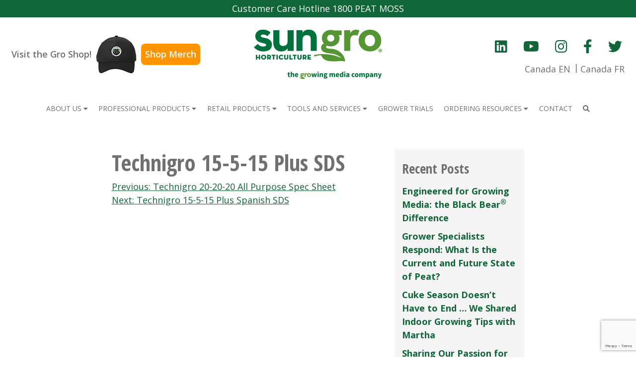

--- FILE ---
content_type: text/html; charset=UTF-8
request_url: https://www.sungro.com/fr-ca/?download=technigro-15-5-15-plus-sds
body_size: 14434
content:
<!doctype html>
<html lang="fr-ca">

<head>
  <meta charset="UTF-8">
  <meta name="viewport" content="width=device-width, initial-scale=1">
  <link rel="profile" href="https://gmpg.org/xfn/11">
  <meta name='robots' content='index, follow, max-image-preview:large, max-snippet:-1, max-video-preview:-1' />
	<style>img:is([sizes="auto" i], [sizes^="auto," i]) { contain-intrinsic-size: 3000px 1500px }</style>
	<!-- OneTrust Cookies Consent Notice start for www.sungro.com -->
<script src="https://cdn.cookielaw.org/scripttemplates/otSDKStub.js"  type="text/javascript" charset="UTF-8" data-domain-script="f758c753-7cdd-4b70-bf40-731ba9cbcf09" ></script>
<script type="text/javascript">
function OptanonWrapper() { }
</script>
<!-- OneTrust Cookies Consent Notice end for www.sungro.com --><link rel="alternate" hreflang="en-us" href="https://www.sungro.com/?download=technigro-15-5-15-plus-sds" />
<link rel="alternate" hreflang="en-ca" href="https://www.sungro.com/en-ca/?download=technigro-15-5-15-plus-sds" />
<link rel="alternate" hreflang="fr-ca" href="https://www.sungro.com/fr-ca/?download=technigro-15-5-15-plus-sds" />
<link rel="alternate" hreflang="x-default" href="https://www.sungro.com/?download=technigro-15-5-15-plus-sds" />

	<!-- This site is optimized with the Yoast SEO plugin v24.6 - https://yoast.com/wordpress/plugins/seo/ -->
	<title>Technigro 15-5-15 Plus SDS - Sun Gro</title>
	<link rel="canonical" href="https://www.sungro.com/?download=technigro-15-5-15-plus-sds" />
	<meta property="og:locale" content="fr_CA" />
	<meta property="og:type" content="article" />
	<meta property="og:title" content="Technigro 15-5-15 Plus SDS - Sun Gro" />
	<meta property="og:url" content="https://www.sungro.com/?download=technigro-15-5-15-plus-sds" />
	<meta property="og:site_name" content="Sun Gro" />
	<meta name="twitter:card" content="summary_large_image" />
	<script type="application/ld+json" class="yoast-schema-graph">{"@context":"https://schema.org","@graph":[{"@type":"WebPage","@id":"https://www.sungro.com/?download=technigro-15-5-15-plus-sds","url":"https://www.sungro.com/?download=technigro-15-5-15-plus-sds","name":"Technigro 15-5-15 Plus SDS - Sun Gro","isPartOf":{"@id":"https://www.sungro.com/#website"},"datePublished":"2022-04-27T18:40:43+00:00","breadcrumb":{"@id":"https://www.sungro.com/?download=technigro-15-5-15-plus-sds#breadcrumb"},"inLanguage":"fr-CA","potentialAction":[{"@type":"ReadAction","target":["https://www.sungro.com/?download=technigro-15-5-15-plus-sds"]}]},{"@type":"BreadcrumbList","@id":"https://www.sungro.com/?download=technigro-15-5-15-plus-sds#breadcrumb","itemListElement":[{"@type":"ListItem","position":1,"name":"Home","item":"https://www.sungro.com/fr-ca/"},{"@type":"ListItem","position":2,"name":"Technigro 15-5-15 Plus SDS"}]},{"@type":"WebSite","@id":"https://www.sungro.com/#website","url":"https://www.sungro.com/","name":"Sun Gro","description":"Des experts en croissance","potentialAction":[{"@type":"SearchAction","target":{"@type":"EntryPoint","urlTemplate":"https://www.sungro.com/?s={search_term_string}"},"query-input":{"@type":"PropertyValueSpecification","valueRequired":true,"valueName":"search_term_string"}}],"inLanguage":"fr-CA"}]}</script>
	<!-- / Yoast SEO plugin. -->


<link rel='dns-prefetch' href='//maps.googleapis.com' />
<link rel='dns-prefetch' href='//cdn.dialoginsight.com' />
<link rel='stylesheet' id='wp-block-library-css' href='https://www.sungro.com/wp-includes/css/dist/block-library/style.min.css?ver=6.8.1' media='all' />
<style id='classic-theme-styles-inline-css'>
/*! This file is auto-generated */
.wp-block-button__link{color:#fff;background-color:#32373c;border-radius:9999px;box-shadow:none;text-decoration:none;padding:calc(.667em + 2px) calc(1.333em + 2px);font-size:1.125em}.wp-block-file__button{background:#32373c;color:#fff;text-decoration:none}
</style>
<link rel='stylesheet' id='contact-form-7-css' href='https://www.sungro.com/wp-content/plugins/contact-form-7/includes/css/styles.css?ver=6.0.6' media='all' />
<link rel='stylesheet' id='sgr-pro-css' href='https://www.sungro.com/wp-content/plugins/sgr-products/assets/css/sgr-products.css?ver=1709662373' media='all' />
<link rel='stylesheet' id='sgr-salesforce-form-style.css-css' href='https://www.sungro.com/wp-content/plugins/sgr-salesforce-form//dist/assets/style-C5iF-d69.css?ver=1.0.0' media='all' />
<link rel='stylesheet' id='wpml-legacy-vertical-list-0-css' href='https://www.sungro.com/wp-content/plugins/sitepress-multilingual-cms/templates/language-switchers/legacy-list-vertical/style.min.css?ver=1' media='all' />
<link rel='stylesheet' id='fontawesome-css' href='https://www.sungro.com/wp-content/themes/sungro/assets/css/fontawesome.min.css?ver=1678736286' media='all' />
<link rel='stylesheet' id='fontawesome-all-css' href='https://www.sungro.com/wp-content/themes/sungro/assets/css/all.min.css?ver=6.8.1' media='all' />
<link rel='stylesheet' id='adhoc-custom-css' href='https://www.sungro.com/wp-content/themes/sungro/assets/css/adhoc-custom.css?ver=1732641598' media='all' />
<link rel='stylesheet' id='plyr-css' href='https://www.sungro.com/wp-content/themes/sungro/assets/css/plyr.css?ver=1678736286' media='all' />
<link rel='stylesheet' id='sungro-css' href='https://www.sungro.com/wp-content/themes/sungro/assets/css/sungro.min.css?ver=1678736286' media='all' />
<link rel='stylesheet' id='custom-styles-css' href='https://www.sungro.com/wp-content/themes/sungro/style.css?ver=1712260377' media='all' />
<script id="wpml-cookie-js-extra">
var wpml_cookies = {"wp-wpml_current_language":{"value":"fr-ca","expires":1,"path":"\/"}};
var wpml_cookies = {"wp-wpml_current_language":{"value":"fr-ca","expires":1,"path":"\/"}};
</script>
<script src="https://www.sungro.com/wp-content/plugins/sitepress-multilingual-cms/res/js/cookies/language-cookie.js?ver=474000" id="wpml-cookie-js" defer data-wp-strategy="defer"></script>
<script src="https://www.sungro.com/wp-includes/js/jquery/jquery.min.js?ver=3.7.1" id="jquery-core-js"></script>
<script src="https://www.sungro.com/wp-includes/js/jquery/jquery-migrate.min.js?ver=3.4.1" id="jquery-migrate-js"></script>
<script id="wpml-browser-redirect-js-extra">
var wpml_browser_redirect_params = {"pageLanguage":"fr-ca","languageUrls":{"en_us":"https:\/\/www.sungro.com\/?download=technigro-15-5-15-plus-sds","en":"https:\/\/www.sungro.com\/?download=technigro-15-5-15-plus-sds","us":"https:\/\/www.sungro.com\/?download=technigro-15-5-15-plus-sds","en-us":"https:\/\/www.sungro.com\/?download=technigro-15-5-15-plus-sds","en_ca":"https:\/\/www.sungro.com\/en-ca\/?download=technigro-15-5-15-plus-sds","ca":"https:\/\/www.sungro.com\/en-ca\/?download=technigro-15-5-15-plus-sds","en-ca":"https:\/\/www.sungro.com\/en-ca\/?download=technigro-15-5-15-plus-sds","fr_ca":"https:\/\/www.sungro.com\/fr-ca\/?download=technigro-15-5-15-plus-sds","fr":"https:\/\/www.sungro.com\/fr-ca\/?download=technigro-15-5-15-plus-sds","fr-ca":"https:\/\/www.sungro.com\/fr-ca\/?download=technigro-15-5-15-plus-sds"},"cookie":{"name":"_icl_visitor_lang_js","domain":"sungro.com","path":"\/","expiration":24}};
</script>
<script src="https://www.sungro.com/wp-content/plugins/sitepress-multilingual-cms/dist/js/browser-redirect/app.js?ver=474000" id="wpml-browser-redirect-js"></script>
<meta name="generator" content="WPML ver:4.7.4 stt:67,68,66;" />
<style>
#menu-mobile-main-menu .icon-container .img-fluid {
  max-width: 100%;
  height: 55px;
  max-height: 100%;
}
	
#sungro-section-6c300461 {
	position: relative;
}
#sungro-section-6c300461 .green-hero-heading {
    background: radial-gradient(rgb(16, 101, 57), transparent);
    text-align: center;
    position: absolute;
    top: 0;
    left: 0;
    width: 100%;
    height: 100%;
    display: flex;
    align-items: center;
    justify-content: center;
}
</style>

<!-- Meta Pixel Code -->
<script>
!function(f,b,e,v,n,t,s)
{if(f.fbq)return;n=f.fbq=function(){n.callMethod?
n.callMethod.apply(n,arguments):n.queue.push(arguments)};
if(!f._fbq)f._fbq=n;n.push=n;n.loaded=!0;n.version='2.0';
n.queue=[];t=b.createElement(e);t.async=!0;
t.src=v;s=b.getElementsByTagName(e)[0];
s.parentNode.insertBefore(t,s)}(window, document,'script',
'https://connect.facebook.net/en_US/fbevents.js');
fbq('init', '646294108389722');
fbq('track', 'PageView');
</script>
<noscript><img height="1" width="1" style="display:none"
src=https://www.facebook.com/tr?id=646294108389722&ev=PageView&noscript=1
/></noscript>
<!-- End Meta Pixel Code -->

<!-- Google tag (gtag.js) --> <script async src="https://www.googletagmanager.com/gtag/js?id=G-W6R3J19C2R"></script> <script> window.dataLayer = window.dataLayer || []; function gtag(){dataLayer.push(arguments);} gtag('js', new Date()); gtag('config', 'G-W6R3J19C2R'); </script><link rel="icon" href="https://www.sungro.com/wp-content/uploads/cropped-SunGro-favicon-32x32.png" sizes="32x32" />
<link rel="icon" href="https://www.sungro.com/wp-content/uploads/cropped-SunGro-favicon-192x192.png" sizes="192x192" />
<link rel="apple-touch-icon" href="https://www.sungro.com/wp-content/uploads/cropped-SunGro-favicon-180x180.png" />
<meta name="msapplication-TileImage" content="https://www.sungro.com/wp-content/uploads/cropped-SunGro-favicon-270x270.png" />
		<style id="wp-custom-css">
			
.img-fluid {
  display: block;
  margin-left: auto;
  margin-right: auto;
}



.image-bullet-list {
  list-style-type: none;
  padding-left: 0; /* Remove default padding */
}

.bullet-image {
  width: 20px; 
  height: 20px; 
  vertical-align: middle; 
  margin-right: 5px; 
}

.image-bullet-list li {
  margin-bottom: 10px;
}

.fredbottomgreen {
  background-color: #E7EDE2;
}

.image-container {
  display: flex;
  flex-direction: column;
  align-items: center;
}

#main-image {
  max-width: 300px;
  max-height: 300px;
}

.thumbnail-selector {
  display: flex;
  margin-top: 10px;
}

.thumbnail-selector label {
  margin: 0 5px;
  cursor: pointer;
}

.thumbnail-selector img {
  max-width: 50px;
  max-height: 50px;
}

input[type="radio"] {
  display: none; /* Hide the radio buttons */
}

/* Image swapping logic using the checked state of the radio buttons */

#image1:checked ~ #main-image {
  content: url('https://www.sungro.com/wp-content/uploads/Sun-Gro-Mockup-Black-Bear-1.5-11.4.24.png');
}

#image2:checked ~ #main-image {
  content: url('https://www.sungro.com/wp-content/uploads/Black-Bear-8-QT-mockup-rendering-FINAL-11.15.24.png');
}

.flex-containerF {
  display: flex;
}

.flex-childF {
  flex: 1;
  border: 1px solid #106539;
  padding: 20px;
}

.flex-childF:first-child {
  margin-right: 20px;
}		</style>
		  <style>
    :root {
      --bs-white: #fff;

      --bs-primary: #106539;
      --bs-primary-rgb: 16,101,57;
      --plyr-color-main: #106539;
      --bs-secondary: #707070;
      --bs-secondary-rgb: 112,112,112;
      --top-bar-header-bg-color: #106539;
      --top-bar-header-bg-color-rgb: 16,101,57;
      --header-bg-color: #FFFFFF;
      --header-bg-color-rgb: 255,255,255;
      --header-text-color: #707070;
      --social-media-color: #106539;
          }
  </style>

      <!-- Global site tag (gtag.js) - Google Analytics -->
    <script async src="https://www.googletagmanager.com/gtag/js?id=G-ZPFC0WJ3E5"></script>
    <script>
      window.dataLayer = window.dataLayer || [];

      function gtag() {
        dataLayer.push(arguments);
      }
      gtag('js', new Date());

      gtag('config', 'G-ZPFC0WJ3E5');
    </script>
    <script>
    ((w, d) => {
      /**
       * Find all rights and trademark symbols and ensure they are superscripted.
       * Replace ® and ™ with <sup>®</sup> and <sup>™</sup>
       */
      function superscriptSymbols() {
        d.body.innerHTML = d.body.innerHTML.replace(/®|™/g, "<sup>$&</sup>");
      }

      w.addEventListener("DOMContentLoaded", superscriptSymbols);
    })(window, document);
  </script>
</head>

<body class="wp-singular download-template-default single single-download postid-8361 wp-theme-sungro">
  
  <header id="siteHeader" class="site-header ">
          <div class="top-header-bar bg-primary">
        <div class="container">
          <div class="row">
            <div class="col">
              <div class="m-0 py-1 text-center text-white"><p>Service à la clientèle 1 800 PEAT MOSS</p>
</div>
            </div>
          </div>
        </div>
      </div>
    
    <div class="mid-header d-none  d-xl-flex py-3">
      <div class="container-xxl">
        <div class="row align-items-center">

          <!-- Merch store CTA -->
          <div class="col-lg-4">
            <div id="merch-store-cta" data-domain="www.sungro.com">
              <span class="cta-text">Visit the Gro Shop!</span>
              <img src="/wp-content/themes/sungro/assets/img/SmallHat-TopCallout.png" alt="merch hat">
              <a href="https://sungro.mybrightsites.com/products?s%5Bf%5D%5Bc%5D%5B%5D=%2FCustomer" class="cta-link" target="_blank" rel="nofollow noreferrer">Shop Merch</a>
            </div>
          </div>

          <div class="col-lg-4">
            <div class="site-logo text-center">
                              <a href="https://www.sungro.com/fr-ca/">
                  <img src="https://www.sungro.com/wp-content/uploads/sun-gro-logo-with-tagline_fr.png" alt="Sun Gro" class="img-fluid">
                </a>
                          </div>
          </div>

          <div class="col-lg-4">
                          <div class="header-social">
                <ul class="nav justify-content-center justify-content-lg-end">
                                      <li class="nav-item">
                      <a class="nav-link" target="_blank" href="https://www.linkedin.com/company/sun-gro-horticulture/" title="Visit Sun Gro linkedin account.">
                        <span class="fab fa-linkedin"></span>
                      </a>
                    </li>
                                      <li class="nav-item">
                      <a class="nav-link" target="_blank" href="https://www.youtube.com/@SunGroHorticulture" title="Visit Sun Gro youtube account.">
                        <span class="fab fa-youtube"></span>
                      </a>
                    </li>
                                      <li class="nav-item">
                      <a class="nav-link" target="_blank" href="https://www.instagram.com/sungrohort/" title="Visit Sun Gro instagram account.">
                        <span class="fab fa-instagram"></span>
                      </a>
                    </li>
                                      <li class="nav-item">
                      <a class="nav-link" target="_blank" href="https://www.facebook.com/sungrohort/" title="Visit Sun Gro facebook account.">
                        <span class="fab fa-facebook-f"></span>
                      </a>
                    </li>
                                      <li class="nav-item">
                      <a class="nav-link" target="_blank" href="https://twitter.com/sungro" title="Visit Sun Gro twitter account.">
                        <span class="fab fa-twitter"></span>
                      </a>
                    </li>
                                  </ul>
              </div>
            
            <div class="lang">
              
<div class="wpml-ls-statics-shortcode_actions wpml-ls wpml-ls-legacy-list-vertical">
	<ul>

					<li class="wpml-ls-slot-shortcode_actions wpml-ls-item wpml-ls-item-en-us wpml-ls-first-item wpml-ls-item-legacy-list-vertical">
				<a href="https://www.sungro.com/?download=technigro-15-5-15-plus-sds" class="wpml-ls-link">
                    <span class="wpml-ls-native" lang="en-us">USA</span></a>
			</li>
					<li class="wpml-ls-slot-shortcode_actions wpml-ls-item wpml-ls-item-en-ca wpml-ls-last-item wpml-ls-item-legacy-list-vertical">
				<a href="https://www.sungro.com/en-ca/?download=technigro-15-5-15-plus-sds" class="wpml-ls-link">
                    <span class="wpml-ls-native" lang="en-ca">Canada EN</span></a>
			</li>
		
	</ul>
</div>
            </div>
          </div>
        </div>
      </div>
    </div>

    <div class="bottom-header-bar padding-0 d-none d-xl-block">
      <div class="main-menu-container">
        <nav class="navbar navbar-expand-xl navbar-light">
          <div class="container">
                          <a class="navbar-brand d-xl-none" href="https://www.sungro.com/fr-ca/">
                <img src="https://www.sungro.com/wp-content/uploads/sun-gro-logo-with-tagline_fr.png" alt="Sun Gro" class="img-fluid">
              </a>
            
            <button class="navbar-toggler" type="button" data-bs-toggle="collapse" data-bs-target="#main-nav" aria-controls="main-nav" aria-expanded="false" aria-label="Toggle navigation">
              <span class="navbar-toggler-icon"></span>
            </button>

            <div class="collapse navbar-collapse" id="main-nav">
              
                                
                    <ul id="menu-menu-1-canada-fr" class="navbar-nav navbar-megamenu w-100 justify-content-around">
                                                                          <li id="menu-item-9369" class=" nav-item menu-item menu-item-type-custom menu-item-object-custom menu-item-9369">
                              <a title="À propos de nous" class="nav-link text-uppercase py-3 px-0 collapsed"  role="button" data-bs-toggle="collapse" aria-expanded="false" href="#collapse-9369" aria-controls="collapse-9369"  id="navbar-9369">
                                À propos de nous
                                                                  <span class="fas fa-caret-down"></span>
                                                              </a>
                            </li>
                                                                              <li id="menu-item-22293" class=" nav-item menu-item menu-item-type-post_type menu-item-object-page menu-item-22293">
                              <a title="Spécialistes horticoles" class="nav-link text-uppercase py-3 px-0 "  href="https://www.sungro.com/fr-ca/tools-services/grower-specialists/"  id="navbar-22293">
                                Spécialistes horticoles
                                                              </a>
                            </li>
                                                                              <li id="menu-item-22294" class=" nav-item menu-item menu-item-type-post_type menu-item-object-page menu-item-22294">
                              <a title="Essais analytiques" class="nav-link text-uppercase py-3 px-0 "  href="https://www.sungro.com/fr-ca/tools-services/analytic-testing/"  id="navbar-22294">
                                Essais analytiques
                                                              </a>
                            </li>
                                                                              <li id="menu-item-9370" class=" nav-item menu-item menu-item-type-custom menu-item-object-custom menu-item-9370">
                              <a title="Produits professionnels" class="nav-link text-uppercase py-3 px-0 collapsed"  role="button" data-bs-toggle="collapse" aria-expanded="false" href="#collapse-9370" aria-controls="collapse-9370"  id="navbar-9370">
                                Produits professionnels
                                                                  <span class="fas fa-caret-down"></span>
                                                              </a>
                            </li>
                                                                              <li id="menu-item-9388" class=" nav-item menu-item menu-item-type-custom menu-item-object-custom menu-item-9388">
                              <a title="Produits de détail" class="nav-link text-uppercase py-3 px-0 collapsed"  role="button" data-bs-toggle="collapse" aria-expanded="false" href="#collapse-9388" aria-controls="collapse-9388"  id="navbar-9388">
                                Produits de détail
                                                                  <span class="fas fa-caret-down"></span>
                                                              </a>
                            </li>
                                                                              <li id="menu-item-9394" class=" nav-item menu-item menu-item-type-custom menu-item-object-custom menu-item-9394">
                              <a title="Outils et services" class="nav-link text-uppercase py-3 px-0 collapsed"  role="button" data-bs-toggle="collapse" aria-expanded="false" href="#collapse-9394" aria-controls="collapse-9394"  id="navbar-9394">
                                Outils et services
                                                                  <span class="fas fa-caret-down"></span>
                                                              </a>
                            </li>
                                                                              <li id="menu-item-9407" class=" nav-item menu-item menu-item-type-custom menu-item-object-custom menu-item-9407">
                              <a title="Savoir et innovation" class="nav-link text-uppercase py-3 px-0 collapsed"  role="button" data-bs-toggle="collapse" aria-expanded="false" href="#collapse-9407" aria-controls="collapse-9407"  id="navbar-9407">
                                Savoir et innovation
                                                                  <span class="fas fa-caret-down"></span>
                                                              </a>
                            </li>
                                                                              <li id="menu-item-9414" class=" nav-item menu-item menu-item-type-custom menu-item-object-custom menu-item-9414">
                              <a title="Ventes et soutien" class="nav-link text-uppercase py-3 px-0 collapsed"  role="button" data-bs-toggle="collapse" aria-expanded="false" href="#collapse-9414" aria-controls="collapse-9414"  id="navbar-9414">
                                Ventes et soutien
                                                                  <span class="fas fa-caret-down"></span>
                                                              </a>
                            </li>
                                                                              <li id="menu-item-9419" class=" nav-item menu-item menu-item-type-post_type menu-item-object-page menu-item-9419">
                              <a title="Nous joindre" class="nav-link text-uppercase py-3 px-0 "  href="https://www.sungro.com/fr-ca/contact-us/"  id="navbar-9419">
                                Nous joindre
                                                              </a>
                            </li>
                                                                        
                      <li class="header-search nav-item menu-item">
                        <a id="navbar-search-icon" title="Search" class="nav-link text-uppercase py-3 px-0 collapsed" role="button" data-bs-toggle="collapse" aria-expanded="false" href="#collapse-search" aria-controls="collapse-search">
                          <span class="fas fa-search"></span>
                        </a>
                      </li>
                    </ul>
                                                            </div>
          </div>
        </nav>
      </div>
    </div>

    <div class="mobile-menu bottom-header-bar padding-0 d-xl-none">
      <div class="main-menu-container">
        <nav class="navbar navbar-expand-xl navbar-light">
                      <a class="navbar-brand d-xl-none ms-3" href="https://www.sungro.com/fr-ca/">
              <img src="https://www.sungro.com/wp-content/uploads/sun-gro-logo-with-tagline_fr.png" alt="Sun Gro" class="img-fluid">
            </a>
          
          <button class="navbar-toggler me-3" type="button" data-bs-toggle="collapse" data-bs-target="#mobile-main-nav" aria-controls="mobile-main-nav" aria-expanded="false" aria-label="Toggle navigation">
            <span class="navbar-toggler-icon"></span>
          </button>

          <div class="collapse navbar-collapse" id="mobile-main-nav">
            
            
                <ul id="menu-mobile-menu-1-canada-fr" class="navbar-nav navbar-megamenu w-100 justify-content-between">
                                                              <li id="menu-mobile-item-9369" class=" nav-item menu-item menu-item-type-custom menu-item-object-custom menu-item-9369 dropdown">
                          <a title="À propos de nous" class="nav-link p-3 text-uppercase  dropdown-toggle"  role="button" data-bs-toggle="dropdown" aria-expanded="false" href="javascript:void(0)"  id="navbarDropdown-9369">
                            À propos de nous                          </a>

                                                      <div class="dropdown-menu bg-primary text-white p-3 rounded-0 border-0 m-0" aria-labelledby="navbarDropdown-9369">
                              <div class="container">
                                <div class="row row-cols-1 row-cols-md-3 row-cols-lg-4 align-items-center">
                                                                      <div class="col my-4">
                                      <a title="À propos de nous" href="https://www.sungro.com/fr-ca/about-us/" class="text-white bg-transparent text-decoration-none px-0 text-center text-lg-left py-1 mb-3">
                                        <div class="icon-container">
                                                                                      <img src="https://www.sungro.com/wp-content/uploads/Group-262.png" class="img-fluid" alt="À propos de nous">
                                                                                  </div>

                                                                                  <div class="title-container">
                                            À propos de nous                                          </div>
                                                                              </a>
                                    </div>
                                                                      <div class="col my-4">
                                      <a title="Emplacements" href="https://www.sungro.com/fr-ca/about-us/locations/" class="text-white bg-transparent text-decoration-none px-0 text-center text-lg-left py-1 mb-3">
                                        <div class="icon-container">
                                                                                      <img src="https://www.sungro.com/wp-content/uploads/Path-79.png" class="img-fluid" alt="Emplacements">
                                                                                  </div>

                                                                                  <div class="title-container">
                                            Emplacements                                          </div>
                                                                              </a>
                                    </div>
                                                                      <div class="col my-4">
                                      <a title="Marques" href="https://www.sungro.com/fr-ca/about-us/brands/" class="text-white bg-transparent text-decoration-none px-0 text-center text-lg-left py-1 mb-3">
                                        <div class="icon-container">
                                                                                      <img src="https://www.sungro.com/wp-content/uploads/menu-icon-brands_fr.png" class="img-fluid" alt="Marques">
                                                                                  </div>

                                                                                  <div class="title-container">
                                            Marques                                          </div>
                                                                              </a>
                                    </div>
                                                                      <div class="col my-4">
                                      <a title="Valeurs environnementales" href="https://www.sungro.com/fr-ca/about-us/environmental-values/" class="text-white bg-transparent text-decoration-none px-0 text-center text-lg-left py-1 mb-3">
                                        <div class="icon-container">
                                                                                      <img src="https://www.sungro.com/wp-content/uploads/Group-264.png" class="img-fluid" alt="Valeurs environnementales">
                                                                                  </div>

                                                                                  <div class="title-container">
                                            Valeurs environnementales                                          </div>
                                                                              </a>
                                    </div>
                                                                      <div class="col my-4">
                                      <a title="Tourbe durable" href="https://www.sungro.com/fr-ca/about-us/sustainable-peat-moss/" class="text-white bg-transparent text-decoration-none px-0 text-center text-lg-left py-1 mb-3">
                                        <div class="icon-container">
                                                                                      <img src="https://www.sungro.com/wp-content/uploads/Group-265.png" class="img-fluid" alt="Tourbe durable">
                                                                                  </div>

                                                                                  <div class="title-container">
                                            Tourbe durable                                          </div>
                                                                              </a>
                                    </div>
                                                                  </div>
                              </div>
                            </div>
                                                  </li>
                                                                  <li id="menu-mobile-item-22293" class=" nav-item menu-item menu-item-type-post_type menu-item-object-page menu-item-22293 ">
                          <a title="Spécialistes horticoles" class="nav-link p-3 text-uppercase  "  href="https://www.sungro.com/fr-ca/tools-services/grower-specialists/"  id="navbarDropdown-22293">
                            Spécialistes horticoles                          </a>

                                                  </li>
                                                                  <li id="menu-mobile-item-22294" class=" nav-item menu-item menu-item-type-post_type menu-item-object-page menu-item-22294 ">
                          <a title="Essais analytiques" class="nav-link p-3 text-uppercase  "  href="https://www.sungro.com/fr-ca/tools-services/analytic-testing/"  id="navbarDropdown-22294">
                            Essais analytiques                          </a>

                                                  </li>
                                                                  <li id="menu-mobile-item-9370" class=" nav-item menu-item menu-item-type-custom menu-item-object-custom menu-item-9370 dropdown">
                          <a title="Produits professionnels" class="nav-link p-3 text-uppercase  dropdown-toggle"  role="button" data-bs-toggle="dropdown" aria-expanded="false" href="javascript:void(0)"  id="navbarDropdown-9370">
                            Produits professionnels                          </a>

                                                      <div class="dropdown-menu bg-primary text-white p-3 rounded-0 border-0 m-0" aria-labelledby="navbarDropdown-9370">
                              <div class="container">
                                <div class="row row-cols-1 row-cols-md-3 row-cols-lg-4 align-items-center">
                                                                      <div class="col my-4">
                                      <a title="Produits professionnels" href="https://www.sungro.com/fr-ca/professional-products/" class="text-white bg-transparent text-decoration-none px-0 text-center text-lg-left py-1 mb-3">
                                        <div class="icon-container">
                                                                                      <img src="https://www.sungro.com/wp-content/themes/sungro/assets/img/empty.png" class="img-fluid" alt="Produits professionnels">
                                                                                  </div>

                                                                                  <div class="title-container">
                                            Produits professionnels                                          </div>
                                                                              </a>
                                    </div>
                                                                      <div class="col my-4">
                                      <a title="Tourbe de sphaigne canadienne" href="https://www.sungro.com/fr-ca/professional-products/peat-moss/" class="text-white bg-transparent text-decoration-none px-0 text-center text-lg-left py-1 mb-3">
                                        <div class="icon-container">
                                                                                      <img src="https://www.sungro.com/wp-content/uploads/Group-265.png" class="img-fluid" alt="Tourbe de sphaigne canadienne">
                                                                                  </div>

                                                                                  <div class="title-container">
                                            Tourbe de sphaigne canadienne                                          </div>
                                                                              </a>
                                    </div>
                                                                      <div class="col my-4">
                                      <a title="Mélanges professionnels de propagation" href="https://www.sungro.com/fr-ca/professional-products/propagation-mixes/" class="text-white bg-transparent text-decoration-none px-0 text-center text-lg-left py-1 mb-3">
                                        <div class="icon-container">
                                                                                      <img src="https://www.sungro.com/wp-content/uploads/Group-270.png" class="img-fluid" alt="Mélanges professionnels de propagation">
                                                                                  </div>

                                                                                  <div class="title-container">
                                            Mélanges professionnels de propagation                                          </div>
                                                                              </a>
                                    </div>
                                                                      <div class="col my-4">
                                      <a title="Mélanges professionnels de tourbe" href="https://www.sungro.com/fr-ca/professional-products/peat-mixes/" class="text-white bg-transparent text-decoration-none px-0 text-center text-lg-left py-1 mb-3">
                                        <div class="icon-container">
                                                                                      <img src="https://www.sungro.com/wp-content/uploads/Group-273.png" class="img-fluid" alt="Mélanges professionnels de tourbe">
                                                                                  </div>

                                                                                  <div class="title-container">
                                            Mélanges professionnels de tourbe                                          </div>
                                                                              </a>
                                    </div>
                                                                      <div class="col my-4">
                                      <a title="Mélanges professionnels sans perlite" href="https://www.sungro.com/fr-ca/professional-products/perlite-free-mixes/" class="text-white bg-transparent text-decoration-none px-0 text-center text-lg-left py-1 mb-3">
                                        <div class="icon-container">
                                                                                      <img src="https://www.sungro.com/wp-content/uploads/Group-265.png" class="img-fluid" alt="Mélanges professionnels sans perlite">
                                                                                  </div>

                                                                                  <div class="title-container">
                                            Mélanges professionnels sans perlite                                          </div>
                                                                              </a>
                                    </div>
                                                                      <div class="col my-4">
                                      <a title="Mélanges professionnels à base d’écorce" href="https://www.sungro.com/fr-ca/professional-products/bark-mixes/" class="text-white bg-transparent text-decoration-none px-0 text-center text-lg-left py-1 mb-3">
                                        <div class="icon-container">
                                                                                      <img src="https://www.sungro.com/wp-content/uploads/Group-276-1.png" class="img-fluid" alt="Mélanges professionnels à base d’écorce">
                                                                                  </div>

                                                                                  <div class="title-container">
                                            Mélanges professionnels à base d’écorce                                          </div>
                                                                              </a>
                                    </div>
                                                                      <div class="col my-4">
                                      <a title="Mélanges professionnels naturels et organiques" href="https://www.sungro.com/fr-ca/professional-products/natural-organic-mixes/" class="text-white bg-transparent text-decoration-none px-0 text-center text-lg-left py-1 mb-3">
                                        <div class="icon-container">
                                                                                      <img src="https://www.sungro.com/wp-content/uploads/Group-278.png" class="img-fluid" alt="Mélanges professionnels naturels et organiques">
                                                                                  </div>

                                                                                  <div class="title-container">
                                            Mélanges professionnels naturels et organiques                                          </div>
                                                                              </a>
                                    </div>
                                                                      <div class="col my-4">
                                      <a title="Mélanges professionnels de propagation pour chanvre" href="https://www.sungro.com/fr-ca/professional-products/hemp-propagation-mixes/" class="text-white bg-transparent text-decoration-none px-0 text-center text-lg-left py-1 mb-3">
                                        <div class="icon-container">
                                                                                      <img src="https://www.sungro.com/wp-content/uploads/Group-281.png" class="img-fluid" alt="Mélanges professionnels de propagation pour chanvre">
                                                                                  </div>

                                                                                  <div class="title-container">
                                            Mélanges professionnels de propagation pour chanvre                                          </div>
                                                                              </a>
                                    </div>
                                                                      <div class="col my-4">
                                      <a title="Mélanges professionnels à base d’écorce pour chanvre" href="https://www.sungro.com/fr-ca/professional-products/hemp-bark-based-mixes/" class="text-white bg-transparent text-decoration-none px-0 text-center text-lg-left py-1 mb-3">
                                        <div class="icon-container">
                                                                                      <img src="https://www.sungro.com/wp-content/uploads/Group-281.png" class="img-fluid" alt="Mélanges professionnels à base d’écorce pour chanvre">
                                                                                  </div>

                                                                                  <div class="title-container">
                                            Mélanges professionnels à base d’écorce pour chanvre                                          </div>
                                                                              </a>
                                    </div>
                                                                      <div class="col my-4">
                                      <a title="Mélanges professionnels de culture" href="https://www.sungro.com/fr-ca/professional-products/cultivation-mixes/" class="text-white bg-transparent text-decoration-none px-0 text-center text-lg-left py-1 mb-3">
                                        <div class="icon-container">
                                                                                      <img src="https://www.sungro.com/wp-content/uploads/Group-283.png" class="img-fluid" alt="Mélanges professionnels de culture">
                                                                                  </div>

                                                                                  <div class="title-container">
                                            Mélanges professionnels de culture                                          </div>
                                                                              </a>
                                    </div>
                                                                      <div class="col my-4">
                                      <a title="Engrais hydrosolubles Technigro" href="https://www.sungro.com/fr-ca/professional-products/technigro/" class="text-white bg-transparent text-decoration-none px-0 text-center text-lg-left py-1 mb-3">
                                        <div class="icon-container">
                                                                                      <img src="https://www.sungro.com/wp-content/uploads/Group-285.png" class="img-fluid" alt="Engrais hydrosolubles Technigro">
                                                                                  </div>

                                                                                  <div class="title-container">
                                            Engrais hydrosolubles Technigro                                          </div>
                                                                              </a>
                                    </div>
                                                                      <div class="col my-4">
                                      <a title="Pelemix" href="/fr-ca/professional-products/#Pelemix" class="text-white bg-transparent text-decoration-none px-0 text-center text-lg-left py-1 mb-3">
                                        <div class="icon-container">
                                                                                      <img src="https://www.sungro.com/wp-content/uploads/Pelemix_Logo_FR.png" class="img-fluid" alt="Pelemix">
                                                                                  </div>

                                                                              </a>
                                    </div>
                                                                      <div class="col my-4">
                                      <a title="Tous les produits" href="https://www.sungro.com/fr-ca/professional-products-all/" class="text-white bg-transparent text-decoration-none px-0 text-center text-lg-left py-1 mb-3">
                                        <div class="icon-container">
                                                                                      <img src="https://www.sungro.com/wp-content/uploads/menu-icon-brands_fr.png" class="img-fluid" alt="Tous les produits">
                                                                                  </div>

                                                                                  <div class="title-container">
                                            Tous les produits                                          </div>
                                                                              </a>
                                    </div>
                                                                  </div>
                              </div>
                            </div>
                                                  </li>
                                                                  <li id="menu-mobile-item-9388" class=" nav-item menu-item menu-item-type-custom menu-item-object-custom menu-item-9388 dropdown">
                          <a title="Produits de détail" class="nav-link p-3 text-uppercase  dropdown-toggle"  role="button" data-bs-toggle="dropdown" aria-expanded="false" href="javascript:void(0)"  id="navbarDropdown-9388">
                            Produits de détail                          </a>

                                                      <div class="dropdown-menu bg-primary text-white p-3 rounded-0 border-0 m-0" aria-labelledby="navbarDropdown-9388">
                              <div class="container">
                                <div class="row row-cols-1 row-cols-md-3 row-cols-lg-4 align-items-center">
                                                                      <div class="col my-4">
                                      <a title="Produits de détail" href="https://www.sungro.com/fr-ca/retail-products/" class="text-white bg-transparent text-decoration-none px-0 text-center text-lg-left py-1 mb-3">
                                        <div class="icon-container">
                                                                                      <img src="https://www.sungro.com/wp-content/themes/sungro/assets/img/empty.png" class="img-fluid" alt="Produits de détail">
                                                                                  </div>

                                                                                  <div class="title-container">
                                            Produits de détail                                          </div>
                                                                              </a>
                                    </div>
                                                                      <div class="col my-4">
                                      <a title="Black Gold® Canada" href="https://www.sungro.com/fr-ca/retail-products/black-gold/" class="text-white bg-transparent text-decoration-none px-0 text-center text-lg-left py-1 mb-3">
                                        <div class="icon-container">
                                                                                      <img src="https://www.sungro.com/wp-content/uploads/Group-309.png" class="img-fluid" alt="Black Gold® Canada">
                                                                                  </div>

                                                                              </a>
                                    </div>
                                                                      <div class="col my-4">
                                      <a title="Sunshine® Canada" href="https://www.sungro.com/fr-ca/retail-products/sunshine/" class="text-white bg-transparent text-decoration-none px-0 text-center text-lg-left py-1 mb-3">
                                        <div class="icon-container">
                                                                                      <img src="https://www.sungro.com/wp-content/uploads/Group-306.png" class="img-fluid" alt="Sunshine® Canada">
                                                                                  </div>

                                                                              </a>
                                    </div>
                                                                      <div class="col my-4">
                                      <a title="Sunshine® Mix #4" href="https://www.sungro.com/fr-ca/retail-products/sunshine-mix-4/" class="text-white bg-transparent text-decoration-none px-0 text-center text-lg-left py-1 mb-3">
                                        <div class="icon-container">
                                                                                      <img src="https://www.sungro.com/wp-content/uploads/SSMIX4.png" class="img-fluid" alt="Sunshine® Mix #4">
                                                                                  </div>

                                                                              </a>
                                    </div>
                                                                      <div class="col my-4">
                                      <a title="Culture et chanvre" href="https://cultivationmixes.com/fr-ca/" class="text-white bg-transparent text-decoration-none px-0 text-center text-lg-left py-1 mb-3">
                                        <div class="icon-container">
                                                                                      <img src="https://www.sungro.com/wp-content/uploads/Group-340.png" class="img-fluid" alt="Culture et chanvre">
                                                                                  </div>

                                                                                  <div class="title-container">
                                            Culture et chanvre                                          </div>
                                                                              </a>
                                    </div>
                                                                      <div class="col my-4">
                                      <a title="Tous les produits" href="https://www.sungro.com/fr-ca/retail-products-all/" class="text-white bg-transparent text-decoration-none px-0 text-center text-lg-left py-1 mb-3">
                                        <div class="icon-container">
                                                                                      <img src="https://www.sungro.com/wp-content/uploads/menu-icon-brands_fr.png" class="img-fluid" alt="Tous les produits">
                                                                                  </div>

                                                                                  <div class="title-container">
                                            Tous les produits                                          </div>
                                                                              </a>
                                    </div>
                                                                  </div>
                              </div>
                            </div>
                                                  </li>
                                                                  <li id="menu-mobile-item-9394" class=" nav-item menu-item menu-item-type-custom menu-item-object-custom menu-item-9394 dropdown">
                          <a title="Outils et services" class="nav-link p-3 text-uppercase  dropdown-toggle"  role="button" data-bs-toggle="dropdown" aria-expanded="false" href="javascript:void(0)"  id="navbarDropdown-9394">
                            Outils et services                          </a>

                                                      <div class="dropdown-menu bg-primary text-white p-3 rounded-0 border-0 m-0" aria-labelledby="navbarDropdown-9394">
                              <div class="container">
                                <div class="row row-cols-1 row-cols-md-3 row-cols-lg-4 align-items-center">
                                                                      <div class="col my-4">
                                      <a title="Outils et services" href="https://www.sungro.com/fr-ca/tools-services/" class="text-white bg-transparent text-decoration-none px-0 text-center text-lg-left py-1 mb-3">
                                        <div class="icon-container">
                                                                                      <img src="https://www.sungro.com/wp-content/uploads/Group-321.png" class="img-fluid" alt="Outils et services">
                                                                                  </div>

                                                                                  <div class="title-container">
                                            Outils et services                                          </div>
                                                                              </a>
                                    </div>
                                                                      <div class="col my-4">
                                      <a title="Calculatrices et tables de conversion" href="https://www.sungro.com/fr-ca/tools-services/calculators-and-tables/" class="text-white bg-transparent text-decoration-none px-0 text-center text-lg-left py-1 mb-3">
                                        <div class="icon-container">
                                                                                      <img src="https://www.sungro.com/wp-content/uploads/Group-182-1.png" class="img-fluid" alt="Calculatrices et tables de conversion">
                                                                                  </div>

                                                                                  <div class="title-container">
                                            Calculatrices et tables de conversion                                          </div>
                                                                              </a>
                                    </div>
                                                                      <div class="col my-4">
                                      <a title="Liens" href="https://www.sungro.com/fr-ca/tools-services/links/" class="text-white bg-transparent text-decoration-none px-0 text-center text-lg-left py-1 mb-3">
                                        <div class="icon-container">
                                                                                      <img src="https://www.sungro.com/wp-content/uploads/Group-314.png" class="img-fluid" alt="Liens">
                                                                                  </div>

                                                                                  <div class="title-container">
                                            Liens                                          </div>
                                                                              </a>
                                    </div>
                                                                  </div>
                              </div>
                            </div>
                                                  </li>
                                                                  <li id="menu-mobile-item-9407" class=" nav-item menu-item menu-item-type-custom menu-item-object-custom menu-item-9407 dropdown">
                          <a title="Savoir et innovation" class="nav-link p-3 text-uppercase  dropdown-toggle"  role="button" data-bs-toggle="dropdown" aria-expanded="false" href="javascript:void(0)"  id="navbarDropdown-9407">
                            Savoir et innovation                          </a>

                                                      <div class="dropdown-menu bg-primary text-white p-3 rounded-0 border-0 m-0" aria-labelledby="navbarDropdown-9407">
                              <div class="container">
                                <div class="row row-cols-1 row-cols-md-3 row-cols-lg-4 align-items-center">
                                                                      <div class="col my-4">
                                      <a title="Savoir et innovation" href="https://www.sungro.com/fr-ca/insights-innovations/" class="text-white bg-transparent text-decoration-none px-0 text-center text-lg-left py-1 mb-3">
                                        <div class="icon-container">
                                                                                      <img src="https://www.sungro.com/wp-content/uploads/Group-323.png" class="img-fluid" alt="Savoir et innovation">
                                                                                  </div>

                                                                                  <div class="title-container">
                                            Savoir et innovation                                          </div>
                                                                              </a>
                                    </div>
                                                                      <div class="col my-4">
                                      <a title="Culture sur substrat (sans sol)" href="https://www.sungro.com/fr-ca/insights-innovations/soilless-substrate/" class="text-white bg-transparent text-decoration-none px-0 text-center text-lg-left py-1 mb-3">
                                        <div class="icon-container">
                                                                                      <img src="https://www.sungro.com/wp-content/uploads/Group-319.png" class="img-fluid" alt="Culture sur substrat (sans sol)">
                                                                                  </div>

                                                                                  <div class="title-container">
                                            Culture sur substrat (sans sol)                                          </div>
                                                                              </a>
                                    </div>
                                                                      <div class="col my-4">
                                      <a title="Naturels et organiques" href="https://www.sungro.com/fr-ca/insights-innovations/natural-and-organic-explained/" class="text-white bg-transparent text-decoration-none px-0 text-center text-lg-left py-1 mb-3">
                                        <div class="icon-container">
                                                                                      <img src="https://www.sungro.com/wp-content/uploads/menu-icon-natural-and-organic_fr.png" class="img-fluid" alt="Naturels et organiques">
                                                                                  </div>

                                                                                  <div class="title-container">
                                            Naturels et organiques                                          </div>
                                                                              </a>
                                    </div>
                                                                      <div class="col my-4">
                                      <a title="Blogue de Sun Gro" href="https://www.sungro.com/fr-ca/insights-innovations/blog/" class="text-white bg-transparent text-decoration-none px-0 text-center text-lg-left py-1 mb-3">
                                        <div class="icon-container">
                                                                                      <img src="https://www.sungro.com/wp-content/uploads/Group-321.png" class="img-fluid" alt="Blogue de Sun Gro">
                                                                                  </div>

                                                                                  <div class="title-container">
                                            Blogue de Sun Gro                                          </div>
                                                                              </a>
                                    </div>
                                                                  </div>
                              </div>
                            </div>
                                                  </li>
                                                                  <li id="menu-mobile-item-9414" class=" nav-item menu-item menu-item-type-custom menu-item-object-custom menu-item-9414 dropdown">
                          <a title="Ventes et soutien" class="nav-link p-3 text-uppercase  dropdown-toggle"  role="button" data-bs-toggle="dropdown" aria-expanded="false" href="javascript:void(0)"  id="navbarDropdown-9414">
                            Ventes et soutien                          </a>

                                                      <div class="dropdown-menu bg-primary text-white p-3 rounded-0 border-0 m-0" aria-labelledby="navbarDropdown-9414">
                              <div class="container">
                                <div class="row row-cols-1 row-cols-md-3 row-cols-lg-4 align-items-center">
                                                                      <div class="col my-4">
                                      <a title="Ventes et soutien aux horticulteurs" href="/fr-ca/ordering-resources/professional/" class="text-white bg-transparent text-decoration-none px-0 text-center text-lg-left py-1 mb-3">
                                        <div class="icon-container">
                                                                                      <img src="https://www.sungro.com/wp-content/uploads/Group-328.png" class="img-fluid" alt="Ventes et soutien aux horticulteurs">
                                                                                  </div>

                                                                                  <div class="title-container">
                                            Ventes et soutien aux horticulteurs                                          </div>
                                                                              </a>
                                    </div>
                                                                      <div class="col my-4">
                                      <a title="Ventes et soutien aux détaillants" href="/fr-ca/ordering-resources/retail/" class="text-white bg-transparent text-decoration-none px-0 text-center text-lg-left py-1 mb-3">
                                        <div class="icon-container">
                                                                                      <img src="https://www.sungro.com/wp-content/uploads/Group-330.png" class="img-fluid" alt="Ventes et soutien aux détaillants">
                                                                                  </div>

                                                                                  <div class="title-container">
                                            Ventes et soutien aux détaillants                                          </div>
                                                                              </a>
                                    </div>
                                                                      <div class="col my-4">
                                      <a title="Ventes internationales" href="https://www.sungro.com/fr-ca/ordering-resources/international/" class="text-white bg-transparent text-decoration-none px-0 text-center text-lg-left py-1 mb-3">
                                        <div class="icon-container">
                                                                                      <img src="https://www.sungro.com/wp-content/uploads/Group-332.png" class="img-fluid" alt="Ventes internationales">
                                                                                  </div>

                                                                                  <div class="title-container">
                                            Ventes internationales                                          </div>
                                                                              </a>
                                    </div>
                                                                      <div class="col my-4">
                                      <a title="Ventes pour gazon et terrains de sport" href="https://www.sungro.com/fr-ca/ordering-resources/golf-and-sports-field-sales/" class="text-white bg-transparent text-decoration-none px-0 text-center text-lg-left py-1 mb-3">
                                        <div class="icon-container">
                                                                                      <img src="https://www.sungro.com/wp-content/uploads/Group-334.png" class="img-fluid" alt="Ventes pour gazon et terrains de sport">
                                                                                  </div>

                                                                                  <div class="title-container">
                                            Ventes pour gazon et terrains de sport                                          </div>
                                                                              </a>
                                    </div>
                                                                  </div>
                              </div>
                            </div>
                                                  </li>
                                                                  <li id="menu-mobile-item-9419" class=" nav-item menu-item menu-item-type-post_type menu-item-object-page menu-item-9419 ">
                          <a title="Nous joindre" class="nav-link p-3 text-uppercase  "  href="https://www.sungro.com/fr-ca/contact-us/"  id="navbarDropdown-9419">
                            Nous joindre                          </a>

                                                  </li>
                                                                            </ul>
                
<div class="wpml-ls-statics-shortcode_actions wpml-ls wpml-ls-legacy-list-vertical">
	<ul>

					<li class="wpml-ls-slot-shortcode_actions wpml-ls-item wpml-ls-item-en-us wpml-ls-first-item wpml-ls-item-legacy-list-vertical">
				<a href="https://www.sungro.com/?download=technigro-15-5-15-plus-sds" class="wpml-ls-link">
                    <span class="wpml-ls-native" lang="en-us">USA</span></a>
			</li>
					<li class="wpml-ls-slot-shortcode_actions wpml-ls-item wpml-ls-item-en-ca wpml-ls-last-item wpml-ls-item-legacy-list-vertical">
				<a href="https://www.sungro.com/en-ca/?download=technigro-15-5-15-plus-sds" class="wpml-ls-link">
                    <span class="wpml-ls-native" lang="en-ca">Canada EN</span></a>
			</li>
		
	</ul>
</div>
                                    </div>
        </nav>
      </div>
    </div>

    <div class="accordions-container d-none d-xl-block">
      
                    <div id="collapse-9369" class="accordion-collapse collapse" aria-labelledby="navbar-9369" data-bs-parent="#siteHeader">
                <div class="bg-primary accordion-main-menu py-5">
                  <div class="container overflow-hidden">
                    <div class="row g-5 row-cols-1 row-cols-xl-4 row-cols-xxl-5 align-items-center">
                                              <div class="col">
                          <a title="À propos de nous" href="https://www.sungro.com/fr-ca/about-us/" class="text-white bg-transparent text-decoration-none px-0 d-flex flex-column align-items-center">
                                                          <div style="background-image: url(https://www.sungro.com/wp-content/uploads/Group-262.png);" class="ratio ratio-1x1 icon-container text-center"></div>
                            
                                                          <div class="title-container text-center mt-2">
                                À propos de nous                              </div>
                                                      </a>
                        </div>
                                              <div class="col">
                          <a title="Emplacements" href="https://www.sungro.com/fr-ca/about-us/locations/" class="text-white bg-transparent text-decoration-none px-0 d-flex flex-column align-items-center">
                                                          <div style="background-image: url(https://www.sungro.com/wp-content/uploads/Path-79.png);" class="ratio ratio-1x1 icon-container text-center"></div>
                            
                                                          <div class="title-container text-center mt-2">
                                Emplacements                              </div>
                                                      </a>
                        </div>
                                              <div class="col">
                          <a title="Marques" href="https://www.sungro.com/fr-ca/about-us/brands/" class="text-white bg-transparent text-decoration-none px-0 d-flex flex-column align-items-center">
                                                          <div style="background-image: url(https://www.sungro.com/wp-content/uploads/menu-icon-brands_fr.png);" class="ratio ratio-1x1 icon-container text-center"></div>
                            
                                                          <div class="title-container text-center mt-2">
                                Marques                              </div>
                                                      </a>
                        </div>
                                              <div class="col">
                          <a title="Valeurs environnementales" href="https://www.sungro.com/fr-ca/about-us/environmental-values/" class="text-white bg-transparent text-decoration-none px-0 d-flex flex-column align-items-center">
                                                          <div style="background-image: url(https://www.sungro.com/wp-content/uploads/Group-264.png);" class="ratio ratio-1x1 icon-container text-center"></div>
                            
                                                          <div class="title-container text-center mt-2">
                                Valeurs environnementales                              </div>
                                                      </a>
                        </div>
                                              <div class="col">
                          <a title="Tourbe durable" href="https://www.sungro.com/fr-ca/about-us/sustainable-peat-moss/" class="text-white bg-transparent text-decoration-none px-0 d-flex flex-column align-items-center">
                                                          <div style="background-image: url(https://www.sungro.com/wp-content/uploads/Group-265.png);" class="ratio ratio-1x1 icon-container text-center"></div>
                            
                                                          <div class="title-container text-center mt-2">
                                Tourbe durable                              </div>
                                                      </a>
                        </div>
                                          </div>
                  </div>
                </div>
              </div>
                                                        <div id="collapse-9370" class="accordion-collapse collapse" aria-labelledby="navbar-9370" data-bs-parent="#siteHeader">
                <div class="bg-primary accordion-main-menu py-5">
                  <div class="container overflow-hidden">
                    <div class="row g-5 row-cols-1 row-cols-xl-4 row-cols-xxl-5 align-items-center">
                                              <div class="col">
                          <a title="Produits professionnels" href="https://www.sungro.com/fr-ca/professional-products/" class="text-white bg-transparent text-decoration-none px-0 d-flex flex-column align-items-center">
                            
                                                          <div class="title-container text-center mt-2">
                                Produits professionnels                              </div>
                                                      </a>
                        </div>
                                              <div class="col">
                          <a title="Tourbe de sphaigne canadienne" href="https://www.sungro.com/fr-ca/professional-products/peat-moss/" class="text-white bg-transparent text-decoration-none px-0 d-flex flex-column align-items-center">
                                                          <div style="background-image: url(https://www.sungro.com/wp-content/uploads/Group-265.png);" class="ratio ratio-1x1 icon-container text-center"></div>
                            
                                                          <div class="title-container text-center mt-2">
                                Tourbe de sphaigne canadienne                              </div>
                                                      </a>
                        </div>
                                              <div class="col">
                          <a title="Mélanges professionnels de propagation" href="https://www.sungro.com/fr-ca/professional-products/propagation-mixes/" class="text-white bg-transparent text-decoration-none px-0 d-flex flex-column align-items-center">
                                                          <div style="background-image: url(https://www.sungro.com/wp-content/uploads/Group-270.png);" class="ratio ratio-1x1 icon-container text-center"></div>
                            
                                                          <div class="title-container text-center mt-2">
                                Mélanges professionnels de propagation                              </div>
                                                      </a>
                        </div>
                                              <div class="col">
                          <a title="Mélanges professionnels de tourbe" href="https://www.sungro.com/fr-ca/professional-products/peat-mixes/" class="text-white bg-transparent text-decoration-none px-0 d-flex flex-column align-items-center">
                                                          <div style="background-image: url(https://www.sungro.com/wp-content/uploads/Group-273.png);" class="ratio ratio-1x1 icon-container text-center"></div>
                            
                                                          <div class="title-container text-center mt-2">
                                Mélanges professionnels de tourbe                              </div>
                                                      </a>
                        </div>
                                              <div class="col">
                          <a title="Mélanges professionnels sans perlite" href="https://www.sungro.com/fr-ca/professional-products/perlite-free-mixes/" class="text-white bg-transparent text-decoration-none px-0 d-flex flex-column align-items-center">
                                                          <div style="background-image: url(https://www.sungro.com/wp-content/uploads/Group-265.png);" class="ratio ratio-1x1 icon-container text-center"></div>
                            
                                                          <div class="title-container text-center mt-2">
                                Mélanges professionnels sans perlite                              </div>
                                                      </a>
                        </div>
                                              <div class="col">
                          <a title="Mélanges professionnels à base d’écorce" href="https://www.sungro.com/fr-ca/professional-products/bark-mixes/" class="text-white bg-transparent text-decoration-none px-0 d-flex flex-column align-items-center">
                                                          <div style="background-image: url(https://www.sungro.com/wp-content/uploads/Group-276-1.png);" class="ratio ratio-1x1 icon-container text-center"></div>
                            
                                                          <div class="title-container text-center mt-2">
                                Mélanges professionnels à base d’écorce                              </div>
                                                      </a>
                        </div>
                                              <div class="col">
                          <a title="Mélanges professionnels naturels et organiques" href="https://www.sungro.com/fr-ca/professional-products/natural-organic-mixes/" class="text-white bg-transparent text-decoration-none px-0 d-flex flex-column align-items-center">
                                                          <div style="background-image: url(https://www.sungro.com/wp-content/uploads/Group-278.png);" class="ratio ratio-1x1 icon-container text-center"></div>
                            
                                                          <div class="title-container text-center mt-2">
                                Mélanges professionnels naturels et organiques                              </div>
                                                      </a>
                        </div>
                                              <div class="col">
                          <a title="Mélanges professionnels de propagation pour chanvre" href="https://www.sungro.com/fr-ca/professional-products/hemp-propagation-mixes/" class="text-white bg-transparent text-decoration-none px-0 d-flex flex-column align-items-center">
                                                          <div style="background-image: url(https://www.sungro.com/wp-content/uploads/Group-281.png);" class="ratio ratio-1x1 icon-container text-center"></div>
                            
                                                          <div class="title-container text-center mt-2">
                                Mélanges professionnels de propagation pour chanvre                              </div>
                                                      </a>
                        </div>
                                              <div class="col">
                          <a title="Mélanges professionnels à base d’écorce pour chanvre" href="https://www.sungro.com/fr-ca/professional-products/hemp-bark-based-mixes/" class="text-white bg-transparent text-decoration-none px-0 d-flex flex-column align-items-center">
                                                          <div style="background-image: url(https://www.sungro.com/wp-content/uploads/Group-281.png);" class="ratio ratio-1x1 icon-container text-center"></div>
                            
                                                          <div class="title-container text-center mt-2">
                                Mélanges professionnels à base d’écorce pour chanvre                              </div>
                                                      </a>
                        </div>
                                              <div class="col">
                          <a title="Mélanges professionnels de culture" href="https://www.sungro.com/fr-ca/professional-products/cultivation-mixes/" class="text-white bg-transparent text-decoration-none px-0 d-flex flex-column align-items-center">
                                                          <div style="background-image: url(https://www.sungro.com/wp-content/uploads/Group-283.png);" class="ratio ratio-1x1 icon-container text-center"></div>
                            
                                                          <div class="title-container text-center mt-2">
                                Mélanges professionnels de culture                              </div>
                                                      </a>
                        </div>
                                              <div class="col">
                          <a title="Engrais hydrosolubles Technigro" href="https://www.sungro.com/fr-ca/professional-products/technigro/" class="text-white bg-transparent text-decoration-none px-0 d-flex flex-column align-items-center">
                                                          <div style="background-image: url(https://www.sungro.com/wp-content/uploads/Group-285.png);" class="ratio ratio-1x1 icon-container text-center"></div>
                            
                                                          <div class="title-container text-center mt-2">
                                Engrais hydrosolubles Technigro                              </div>
                                                      </a>
                        </div>
                                              <div class="col">
                          <a title="Pelemix" href="/fr-ca/professional-products/#Pelemix" class="text-white bg-transparent text-decoration-none px-0 d-flex flex-column align-items-center">
                                                          <div style="background-image: url(https://www.sungro.com/wp-content/uploads/Pelemix_Logo_FR.png);" class="ratio ratio-1x1 icon-container text-center"></div>
                            
                                                      </a>
                        </div>
                                              <div class="col">
                          <a title="Tous les produits" href="https://www.sungro.com/fr-ca/professional-products-all/" class="text-white bg-transparent text-decoration-none px-0 d-flex flex-column align-items-center">
                                                          <div style="background-image: url(https://www.sungro.com/wp-content/uploads/menu-icon-brands_fr.png);" class="ratio ratio-1x1 icon-container text-center"></div>
                            
                                                          <div class="title-container text-center mt-2">
                                Tous les produits                              </div>
                                                      </a>
                        </div>
                                          </div>
                  </div>
                </div>
              </div>
                                    <div id="collapse-9388" class="accordion-collapse collapse" aria-labelledby="navbar-9388" data-bs-parent="#siteHeader">
                <div class="bg-primary accordion-main-menu py-5">
                  <div class="container overflow-hidden">
                    <div class="row g-5 row-cols-1 row-cols-xl-4 row-cols-xxl-5 align-items-center">
                                              <div class="col">
                          <a title="Produits de détail" href="https://www.sungro.com/fr-ca/retail-products/" class="text-white bg-transparent text-decoration-none px-0 d-flex flex-column align-items-center">
                            
                                                          <div class="title-container text-center mt-2">
                                Produits de détail                              </div>
                                                      </a>
                        </div>
                                              <div class="col">
                          <a title="Black Gold® Canada" href="https://www.sungro.com/fr-ca/retail-products/black-gold/" class="text-white bg-transparent text-decoration-none px-0 d-flex flex-column align-items-center">
                                                          <div style="background-image: url(https://www.sungro.com/wp-content/uploads/Group-309.png);" class="ratio ratio-1x1 icon-container text-center"></div>
                            
                                                      </a>
                        </div>
                                              <div class="col">
                          <a title="Sunshine® Canada" href="https://www.sungro.com/fr-ca/retail-products/sunshine/" class="text-white bg-transparent text-decoration-none px-0 d-flex flex-column align-items-center">
                                                          <div style="background-image: url(https://www.sungro.com/wp-content/uploads/Group-306.png);" class="ratio ratio-1x1 icon-container text-center"></div>
                            
                                                      </a>
                        </div>
                                              <div class="col">
                          <a title="Sunshine® Mix #4" href="https://www.sungro.com/fr-ca/retail-products/sunshine-mix-4/" class="text-white bg-transparent text-decoration-none px-0 d-flex flex-column align-items-center">
                                                          <div style="background-image: url(https://www.sungro.com/wp-content/uploads/SSMIX4.png);" class="ratio ratio-1x1 icon-container text-center"></div>
                            
                                                      </a>
                        </div>
                                              <div class="col">
                          <a title="Culture et chanvre" href="https://cultivationmixes.com/fr-ca/" class="text-white bg-transparent text-decoration-none px-0 d-flex flex-column align-items-center">
                                                          <div style="background-image: url(https://www.sungro.com/wp-content/uploads/Group-340.png);" class="ratio ratio-1x1 icon-container text-center"></div>
                            
                                                          <div class="title-container text-center mt-2">
                                Culture et chanvre                              </div>
                                                      </a>
                        </div>
                                              <div class="col">
                          <a title="Tous les produits" href="https://www.sungro.com/fr-ca/retail-products-all/" class="text-white bg-transparent text-decoration-none px-0 d-flex flex-column align-items-center">
                                                          <div style="background-image: url(https://www.sungro.com/wp-content/uploads/menu-icon-brands_fr.png);" class="ratio ratio-1x1 icon-container text-center"></div>
                            
                                                          <div class="title-container text-center mt-2">
                                Tous les produits                              </div>
                                                      </a>
                        </div>
                                          </div>
                  </div>
                </div>
              </div>
                                    <div id="collapse-9394" class="accordion-collapse collapse" aria-labelledby="navbar-9394" data-bs-parent="#siteHeader">
                <div class="bg-primary accordion-main-menu py-5">
                  <div class="container overflow-hidden">
                    <div class="row g-5 row-cols-1 row-cols-xl-4 row-cols-xxl-5 align-items-center">
                                              <div class="col">
                          <a title="Outils et services" href="https://www.sungro.com/fr-ca/tools-services/" class="text-white bg-transparent text-decoration-none px-0 d-flex flex-column align-items-center">
                                                          <div style="background-image: url(https://www.sungro.com/wp-content/uploads/Group-321.png);" class="ratio ratio-1x1 icon-container text-center"></div>
                            
                                                          <div class="title-container text-center mt-2">
                                Outils et services                              </div>
                                                      </a>
                        </div>
                                              <div class="col">
                          <a title="Calculatrices et tables de conversion" href="https://www.sungro.com/fr-ca/tools-services/calculators-and-tables/" class="text-white bg-transparent text-decoration-none px-0 d-flex flex-column align-items-center">
                                                          <div style="background-image: url(https://www.sungro.com/wp-content/uploads/Group-182-1.png);" class="ratio ratio-1x1 icon-container text-center"></div>
                            
                                                          <div class="title-container text-center mt-2">
                                Calculatrices et tables de conversion                              </div>
                                                      </a>
                        </div>
                                              <div class="col">
                          <a title="Liens" href="https://www.sungro.com/fr-ca/tools-services/links/" class="text-white bg-transparent text-decoration-none px-0 d-flex flex-column align-items-center">
                                                          <div style="background-image: url(https://www.sungro.com/wp-content/uploads/Group-314.png);" class="ratio ratio-1x1 icon-container text-center"></div>
                            
                                                          <div class="title-container text-center mt-2">
                                Liens                              </div>
                                                      </a>
                        </div>
                                          </div>
                  </div>
                </div>
              </div>
                                    <div id="collapse-9407" class="accordion-collapse collapse" aria-labelledby="navbar-9407" data-bs-parent="#siteHeader">
                <div class="bg-primary accordion-main-menu py-5">
                  <div class="container overflow-hidden">
                    <div class="row g-5 row-cols-1 row-cols-xl-4 row-cols-xxl-5 align-items-center">
                                              <div class="col">
                          <a title="Savoir et innovation" href="https://www.sungro.com/fr-ca/insights-innovations/" class="text-white bg-transparent text-decoration-none px-0 d-flex flex-column align-items-center">
                                                          <div style="background-image: url(https://www.sungro.com/wp-content/uploads/Group-323.png);" class="ratio ratio-1x1 icon-container text-center"></div>
                            
                                                          <div class="title-container text-center mt-2">
                                Savoir et innovation                              </div>
                                                      </a>
                        </div>
                                              <div class="col">
                          <a title="Culture sur substrat (sans sol)" href="https://www.sungro.com/fr-ca/insights-innovations/soilless-substrate/" class="text-white bg-transparent text-decoration-none px-0 d-flex flex-column align-items-center">
                                                          <div style="background-image: url(https://www.sungro.com/wp-content/uploads/Group-319.png);" class="ratio ratio-1x1 icon-container text-center"></div>
                            
                                                          <div class="title-container text-center mt-2">
                                Culture sur substrat (sans sol)                              </div>
                                                      </a>
                        </div>
                                              <div class="col">
                          <a title="Naturels et organiques" href="https://www.sungro.com/fr-ca/insights-innovations/natural-and-organic-explained/" class="text-white bg-transparent text-decoration-none px-0 d-flex flex-column align-items-center">
                                                          <div style="background-image: url(https://www.sungro.com/wp-content/uploads/menu-icon-natural-and-organic_fr.png);" class="ratio ratio-1x1 icon-container text-center"></div>
                            
                                                          <div class="title-container text-center mt-2">
                                Naturels et organiques                              </div>
                                                      </a>
                        </div>
                                              <div class="col">
                          <a title="Blogue de Sun Gro" href="https://www.sungro.com/fr-ca/insights-innovations/blog/" class="text-white bg-transparent text-decoration-none px-0 d-flex flex-column align-items-center">
                                                          <div style="background-image: url(https://www.sungro.com/wp-content/uploads/Group-321.png);" class="ratio ratio-1x1 icon-container text-center"></div>
                            
                                                          <div class="title-container text-center mt-2">
                                Blogue de Sun Gro                              </div>
                                                      </a>
                        </div>
                                          </div>
                  </div>
                </div>
              </div>
                                    <div id="collapse-9414" class="accordion-collapse collapse" aria-labelledby="navbar-9414" data-bs-parent="#siteHeader">
                <div class="bg-primary accordion-main-menu py-5">
                  <div class="container overflow-hidden">
                    <div class="row g-5 row-cols-1 row-cols-xl-4 row-cols-xxl-5 align-items-center">
                                              <div class="col">
                          <a title="Ventes et soutien aux horticulteurs" href="/fr-ca/ordering-resources/professional/" class="text-white bg-transparent text-decoration-none px-0 d-flex flex-column align-items-center">
                                                          <div style="background-image: url(https://www.sungro.com/wp-content/uploads/Group-328.png);" class="ratio ratio-1x1 icon-container text-center"></div>
                            
                                                          <div class="title-container text-center mt-2">
                                Ventes et soutien aux horticulteurs                              </div>
                                                      </a>
                        </div>
                                              <div class="col">
                          <a title="Ventes et soutien aux détaillants" href="/fr-ca/ordering-resources/retail/" class="text-white bg-transparent text-decoration-none px-0 d-flex flex-column align-items-center">
                                                          <div style="background-image: url(https://www.sungro.com/wp-content/uploads/Group-330.png);" class="ratio ratio-1x1 icon-container text-center"></div>
                            
                                                          <div class="title-container text-center mt-2">
                                Ventes et soutien aux détaillants                              </div>
                                                      </a>
                        </div>
                                              <div class="col">
                          <a title="Ventes internationales" href="https://www.sungro.com/fr-ca/ordering-resources/international/" class="text-white bg-transparent text-decoration-none px-0 d-flex flex-column align-items-center">
                                                          <div style="background-image: url(https://www.sungro.com/wp-content/uploads/Group-332.png);" class="ratio ratio-1x1 icon-container text-center"></div>
                            
                                                          <div class="title-container text-center mt-2">
                                Ventes internationales                              </div>
                                                      </a>
                        </div>
                                              <div class="col">
                          <a title="Ventes pour gazon et terrains de sport" href="https://www.sungro.com/fr-ca/ordering-resources/golf-and-sports-field-sales/" class="text-white bg-transparent text-decoration-none px-0 d-flex flex-column align-items-center">
                                                          <div style="background-image: url(https://www.sungro.com/wp-content/uploads/Group-334.png);" class="ratio ratio-1x1 icon-container text-center"></div>
                            
                                                          <div class="title-container text-center mt-2">
                                Ventes pour gazon et terrains de sport                              </div>
                                                      </a>
                        </div>
                                          </div>
                  </div>
                </div>
              </div>
                                
          <div id="collapse-search" class="accordion-collapse collapse bg-primary " aria-labelledby="collapse-search" data-bs-parent="#siteHeader">
            <div class="container">
              <div class="row justify-content-end">
                <div class="col-lg-6">
                  <form class="search-form my-3" role="search" action="https://www.sungro.com/fr-ca/" method="get">
                    <div class="row g-3 justify-content-end">
                      <div class="col-sm-6 input_fields">
                        <label for="s" class="d-none">Search</label>
                        <input type="text" id="s" name="s" class="form-control" placeholder="Search" aria-label="Search" minlength="3" value="">
                      </div>

                      <div class="col-sm-3">
                        <label for="search_for" class="d-none">Search For</label>
                        <select class="form-select" id="search_for" name="search_for" aria-label="select">
                          <option selected value="post">Resources</option>
                          <option  value="retail_product">Products</option>
                        </select>
                      </div>

                      <div class="col-sm-3">
                        <button type="submit" class="btn btn-warning w-100">Search</button>
                      </div>
                    </div>
                  </form>
                </div>
              </div>
            </div>
          </div>
                  </div>
  </header>	<main id="primary" class="site-main">
	<div class="container my-5">
		<div class="row justify-content-center">
			<div class="col-lg-9">
				<div class="row">
					<div class="col-lg-8">
						
<article id="post-8361" class="post-8361 download type-download status-publish hentry download_category-sds-fr-ca">
	<header class="entry-header alignwide">
		<h1 class="entry-title">Technigro 15-5-15 Plus SDS</h1>	</header><!-- .entry-header -->

	<div class="entry-content">
			</div><!-- .entry-content -->

	<footer class="entry-footer default-max-width"></footer><!-- .entry-footer -->

				</article><!-- #post-8361 -->

	<nav class="navigation post-navigation" aria-label="Articles">
		<h2 class="screen-reader-text">Navigation de l&#039;article</h2>
		<div class="nav-links"><div class="nav-previous"><a href="https://www.sungro.com/fr-ca/?download=technigro-20-20-20-all-purpose-spec-sheet" rel="prev"><span class="nav-subtitle">Précédent :</span> <span class="nav-title">Technigro 20-20-20 All Purpose Spec Sheet</span></a></div><div class="nav-next"><a href="https://www.sungro.com/fr-ca/?download=technigro-15-5-15-plus-spanish-sds" rel="next"><span class="nav-subtitle">Suivant :</span> <span class="nav-title">Technigro 15-5-15 Plus Spanish SDS</span></a></div></div>
	</nav>					</div>
					<div class="col-lg-4">
						
<aside id="blog-sidebar" class="widget-area">
	
		<div id="recent-posts-3" class="widget widget_recent_entries">
		<h2 class="h4 mt-2 mb-3">Articles récents</h2>
		<ul>
											<li>
					<a href="https://www.sungro.com/fr-ca/march-plant-nerd-night-2020/">March: Plant Nerd Night 2020</a>
									</li>
											<li>
					<a href="https://www.sungro.com/fr-ca/february-southern-states-spring-showcase-2020/">February: Southern States Spring Showcase 2020</a>
									</li>
											<li>
					<a href="https://www.sungro.com/fr-ca/february-bci-2020-spring-trade-show/">February: BCI 2020 Spring Trade Show</a>
									</li>
											<li>
					<a href="https://www.sungro.com/fr-ca/february-do-it-best-market-spring/">February: Do It Best Market &#8211; Spring</a>
									</li>
											<li>
					<a href="https://www.sungro.com/fr-ca/progreen-expo-2020/">February: Progreen Expo 2020</a>
									</li>
					</ul>

		</div></aside><!-- #secondary -->
					</div>
				</div>
			</div>
		</div>
	</div>


	</main><!-- #main -->

<footer class="site-footer text-white py-5 bg-primary">
  
  <div class="container-xxl">
    <div class="row justify-content-center">
      <div class="col-xl-10">
        <div class="row">
          <div class="col-lg-3">
                          <div id="footer-widget-left" class="footer-widget-area text-white">
                <div id="nav_menu-18" class="widget widget_nav_menu"><h2 class="h4 mt-5 mb-3"><a href="/fr-ca/about-us/">À propos de nous</a></h2><div class="menu-about-us-canada-fr-container"><ul id="menu-about-us-canada-fr" class="nav flex-column" itemscope itemtype="http://www.schema.org/SiteNavigationElement"><li  id="menu-item-9487" class="menu-item menu-item-type-post_type menu-item-object-page menu-item-9487 nav-item"><a itemprop="url" href="https://www.sungro.com/fr-ca/about-us/locations/" class="nav-link"><span itemprop="name">Emplacements</span></a></li>
<li  id="menu-item-9485" class="menu-item menu-item-type-post_type menu-item-object-page menu-item-9485 nav-item"><a itemprop="url" href="https://www.sungro.com/fr-ca/about-us/brands/" class="nav-link"><span itemprop="name">Marques</span></a></li>
<li  id="menu-item-9486" class="menu-item menu-item-type-post_type menu-item-object-page menu-item-9486 nav-item"><a itemprop="url" href="https://www.sungro.com/fr-ca/about-us/environmental-values/" class="nav-link"><span itemprop="name">Valeurs environnementales</span></a></li>
<li  id="menu-item-9488" class="menu-item menu-item-type-post_type menu-item-object-page menu-item-9488 nav-item"><a itemprop="url" href="https://www.sungro.com/fr-ca/about-us/sustainable-peat-moss/" class="nav-link"><span itemprop="name">Tourbe durable</span></a></li>
</ul></div></div><div id="nav_menu-19" class="widget widget_nav_menu"><h2 class="h4 mt-5 mb-3">Ventes et soutien</h2><div class="menu-ordering-resources-canada-fr-container"><ul id="menu-ordering-resources-canada-fr" class="nav flex-column" itemscope itemtype="http://www.schema.org/SiteNavigationElement"><li  id="menu-item-9497" class="menu-item menu-item-type-custom menu-item-object-custom menu-item-9497 nav-item"><a itemprop="url" href="/fr-ca/ordering-resources/professional/" class="nav-link"><span itemprop="name">Ventes et soutien aux horticulteurs</span></a></li>
<li  id="menu-item-9498" class="menu-item menu-item-type-custom menu-item-object-custom menu-item-9498 nav-item"><a itemprop="url" href="/fr-ca/ordering-resources/retail/" class="nav-link"><span itemprop="name">Ventes et soutien aux détaillants</span></a></li>
<li  id="menu-item-9500" class="menu-item menu-item-type-post_type menu-item-object-page menu-item-9500 nav-item"><a itemprop="url" href="https://www.sungro.com/fr-ca/ordering-resources/international/" class="nav-link"><span itemprop="name">Ventes internationales</span></a></li>
<li  id="menu-item-9499" class="menu-item menu-item-type-post_type menu-item-object-page menu-item-9499 nav-item"><a itemprop="url" href="https://www.sungro.com/fr-ca/ordering-resources/golf-and-sports-field-sales/" class="nav-link"><span itemprop="name">Ventes pour gazon et terrains de sport</span></a></li>
</ul></div></div>              </div>
                      </div>


          <div class="col-lg-3">
                          <div id="footer-widget-center-left" class="footer-widget-area">
                <div id="nav_menu-20" class="widget widget_nav_menu"><h2 class="h4 mt-5 mb-3"><a href="/fr-ca/professional-products/">Produits professionnels</a></h2><div class="menu-professional-products-canada-fr-container"><ul id="menu-professional-products-canada-fr" class="nav flex-column" itemscope itemtype="http://www.schema.org/SiteNavigationElement"><li  id="menu-item-9501" class="menu-item menu-item-type-taxonomy menu-item-object-pp_group menu-item-9501 nav-item"><a itemprop="url" href="https://www.sungro.com/fr-ca/professional-products/peat-moss/" class="nav-link"><span itemprop="name">Tourbe de sphaigne canadienne</span></a></li>
<li  id="menu-item-9502" class="menu-item menu-item-type-taxonomy menu-item-object-pp_group menu-item-9502 nav-item"><a itemprop="url" href="https://www.sungro.com/fr-ca/professional-products/propagation-mixes/" class="nav-link"><span itemprop="name">Mélanges professionnels de propagation</span></a></li>
<li  id="menu-item-9503" class="menu-item menu-item-type-taxonomy menu-item-object-pp_group menu-item-9503 nav-item"><a itemprop="url" href="https://www.sungro.com/fr-ca/professional-products/peat-mixes/" class="nav-link"><span itemprop="name">Mélanges professionnels de tourbe</span></a></li>
<li  id="menu-item-9504" class="menu-item menu-item-type-taxonomy menu-item-object-pp_group menu-item-9504 nav-item"><a itemprop="url" href="https://www.sungro.com/fr-ca/professional-products/perlite-free-mixes/" class="nav-link"><span itemprop="name">Mélanges professionnels sans perlite</span></a></li>
<li  id="menu-item-9505" class="menu-item menu-item-type-taxonomy menu-item-object-pp_group menu-item-9505 nav-item"><a itemprop="url" href="https://www.sungro.com/fr-ca/professional-products/bark-mixes/" class="nav-link"><span itemprop="name">Mélanges professionnels à base d’écorce</span></a></li>
<li  id="menu-item-9506" class="menu-item menu-item-type-taxonomy menu-item-object-pp_group menu-item-9506 nav-item"><a itemprop="url" href="https://www.sungro.com/fr-ca/professional-products/natural-organic-mixes/" class="nav-link"><span itemprop="name">Mélanges professionnels naturels et organiques</span></a></li>
<li  id="menu-item-9507" class="menu-item menu-item-type-taxonomy menu-item-object-pp_group menu-item-9507 nav-item"><a itemprop="url" href="https://www.sungro.com/fr-ca/professional-products/hemp-propagation-mixes/" class="nav-link"><span itemprop="name">Mélanges professionnels de propagation pour chanvre</span></a></li>
<li  id="menu-item-9508" class="menu-item menu-item-type-taxonomy menu-item-object-pp_group menu-item-9508 nav-item"><a itemprop="url" href="https://www.sungro.com/fr-ca/professional-products/hemp-bark-based-mixes/" class="nav-link"><span itemprop="name">Mélanges professionnels à base d’écorce pour chanvre</span></a></li>
<li  id="menu-item-9509" class="menu-item menu-item-type-taxonomy menu-item-object-pp_group menu-item-9509 nav-item"><a itemprop="url" href="https://www.sungro.com/fr-ca/professional-products/cultivation-mixes/" class="nav-link"><span itemprop="name">Mélanges professionnels de culture</span></a></li>
<li  id="menu-item-9510" class="menu-item menu-item-type-taxonomy menu-item-object-pp_group menu-item-9510 nav-item"><a itemprop="url" href="https://www.sungro.com/fr-ca/professional-products/technigro/" class="nav-link"><span itemprop="name">Engrais hydrosolubles Technigro</span></a></li>
<li  id="menu-item-22295" class="menu-item menu-item-type-custom menu-item-object-custom menu-item-22295 nav-item"><a itemprop="url" href="https://www.sungro.com/fr-ca/professional-products/#Pelemix" class="nav-link"><span itemprop="name">Pelemix</span></a></li>
<li  id="menu-item-9511" class="menu-item menu-item-type-post_type_archive menu-item-object-professional_product menu-item-9511 nav-item"><a itemprop="url" href="https://www.sungro.com/fr-ca/professional-products-all/" class="nav-link"><span itemprop="name">Tous les produits</span></a></li>
</ul></div></div>              </div>
                      </div>

          <div class="col-lg-3">
                          <div id="footer-widget-center-right" class="footer-widget-area">
                <div id="nav_menu-21" class="widget widget_nav_menu"><h2 class="h4 mt-5 mb-3"><a href="/fr-ca/retail-products/">Produits de détail</a></h2><div class="menu-retail-products-canada-fr-container"><ul id="menu-retail-products-canada-fr" class="nav flex-column" itemscope itemtype="http://www.schema.org/SiteNavigationElement"><li  id="menu-item-9513" class="menu-item menu-item-type-taxonomy menu-item-object-rp_brand menu-item-9513 nav-item"><a itemprop="url" href="https://www.sungro.com/fr-ca/retail-products/black-gold/" class="nav-link"><span itemprop="name">Black Gold® Canada</span></a></li>
<li  id="menu-item-9514" class="menu-item menu-item-type-taxonomy menu-item-object-rp_brand menu-item-9514 nav-item"><a itemprop="url" href="https://www.sungro.com/fr-ca/retail-products/sunshine/" class="nav-link"><span itemprop="name">Sunshine® Canada</span></a></li>
<li  id="menu-item-9515" class="menu-item menu-item-type-taxonomy menu-item-object-rp_brand menu-item-9515 nav-item"><a itemprop="url" href="https://www.sungro.com/fr-ca/retail-products/sunshine-mix-4/" class="nav-link"><span itemprop="name">Sunshine® Mix #4</span></a></li>
<li  id="menu-item-9516" class="menu-item menu-item-type-custom menu-item-object-custom menu-item-9516 nav-item"><a itemprop="url" href="https://cultivationmixes.com/fr-ca/" class="nav-link"><span itemprop="name">Culture et chanvre</span></a></li>
</ul></div></div><div id="nav_menu-22" class="widget widget_nav_menu"><h2 class="h4 mt-5 mb-3"><a href="/fr-ca/tools-services/">Outils et services</a></h2><div class="menu-tools-and-services-canada-fr-container"><ul id="menu-tools-and-services-canada-fr" class="nav flex-column" itemscope itemtype="http://www.schema.org/SiteNavigationElement"><li  id="menu-item-22293" class="menu-item menu-item-type-post_type menu-item-object-page menu-item-22293 nav-item"><a itemprop="url" href="https://www.sungro.com/fr-ca/tools-services/grower-specialists/" class="nav-link"><span itemprop="name">Spécialistes horticoles</span></a></li>
<li  id="menu-item-22294" class="menu-item menu-item-type-post_type menu-item-object-page menu-item-22294 nav-item"><a itemprop="url" href="https://www.sungro.com/fr-ca/tools-services/analytic-testing/" class="nav-link"><span itemprop="name">Essais analytiques</span></a></li>
<li  id="menu-item-9520" class="menu-item menu-item-type-post_type menu-item-object-page menu-item-9520 nav-item"><a itemprop="url" href="https://www.sungro.com/fr-ca/tools-services/calculators-and-tables/" class="nav-link"><span itemprop="name">Calculatrices et tables de conversion</span></a></li>
<li  id="menu-item-9519" class="menu-item menu-item-type-post_type menu-item-object-page menu-item-9519 nav-item"><a itemprop="url" href="https://www.sungro.com/fr-ca/tools-services/links/" class="nav-link"><span itemprop="name">Liens</span></a></li>
</ul></div></div><div id="nav_menu-23" class="widget widget_nav_menu"><h2 class="h4 mt-5 mb-3"><a href="/fr-ca/insights-innovations/">Savoir et innovation</a></h2><div class="menu-insight-and-innovation-canada-fr-container"><ul id="menu-insight-and-innovation-canada-fr" class="nav flex-column" itemscope itemtype="http://www.schema.org/SiteNavigationElement"><li  id="menu-item-9496" class="menu-item menu-item-type-post_type menu-item-object-page menu-item-9496 nav-item"><a itemprop="url" href="https://www.sungro.com/fr-ca/insights-innovations/soilless-substrate/" class="nav-link"><span itemprop="name">Culture sur substrat (sans sol)</span></a></li>
<li  id="menu-item-9494" class="menu-item menu-item-type-post_type menu-item-object-page menu-item-9494 nav-item"><a itemprop="url" href="https://www.sungro.com/fr-ca/insights-innovations/natural-and-organic-explained/" class="nav-link"><span itemprop="name">Naturels et organiques</span></a></li>
<li  id="menu-item-9493" class="menu-item menu-item-type-post_type menu-item-object-page current_page_parent menu-item-9493 nav-item"><a itemprop="url" href="https://www.sungro.com/fr-ca/insights-innovations/blog/" class="nav-link"><span itemprop="name">Blogue de Sun Gro</span></a></li>
</ul></div></div>              </div>
                      </div>

          <div class="col-lg-3">
                          <div id="footer-widget-right" class="footer-widget-area">
                <div id="nav_menu-24" class="widget widget_nav_menu"><h2 class="h4 mt-5 mb-3"><a href="/fr-ca/contact-us/">Nous joindre</a></h2><div class="menu-contact-canada-fr-container"><ul id="menu-contact-canada-fr" class="nav flex-column" itemscope itemtype="http://www.schema.org/SiteNavigationElement"><li  id="menu-item-9489" class="menu-item menu-item-type-post_type menu-item-object-page menu-item-9489 nav-item"><a itemprop="url" href="https://www.sungro.com/fr-ca/contact-us/careers/" class="nav-link"><span itemprop="name">Carrières</span></a></li>
<li  id="menu-item-9492" class="menu-item menu-item-type-post_type menu-item-object-page menu-item-9492 nav-item"><a itemprop="url" href="https://www.sungro.com/fr-ca/contact-us/sales-claim-policies/" class="nav-link"><span itemprop="name">Politiques de vente et de réclamation</span></a></li>
<li  id="menu-item-9490" class="menu-item menu-item-type-post_type menu-item-object-page menu-item-9490 nav-item"><a itemprop="url" href="https://www.sungro.com/fr-ca/contact-us/general-terms-and-conditions/" class="nav-link"><span itemprop="name">Conditions générales</span></a></li>
<li  id="menu-item-9491" class="menu-item menu-item-type-post_type menu-item-object-page menu-item-9491 nav-item"><a itemprop="url" href="https://www.sungro.com/fr-ca/contact-us/limited-warranty/" class="nav-link"><span itemprop="name">Garantie limitée</span></a></li>
<li  id="menu-item-19746" class="menu-item menu-item-type-post_type menu-item-object-page menu-item-19746 nav-item"><a itemprop="url" href="https://www.sungro.com/fr-ca/contact-us/privacy-policy/" class="nav-link"><span itemprop="name">Politique de confidentialité</span></a></li>
<li  id="menu-item-20952" class="menu-item menu-item-type-post_type menu-item-object-page menu-item-20952 nav-item"><a itemprop="url" href="https://www.sungro.com/fr-ca/website-accessibility-statement/" class="nav-link"><span itemprop="name">Déclaration d’accessibilité du site Web</span></a></li>
</ul></div></div><div id="text-4" class="widget widget_text">			<div class="textwidget"><p><img loading="lazy" decoding="async" class="mt-5 alignnone wp-image-17347 size-full" src="https://www.sungro.com/wp-content/uploads/sun-gro-logo-with-tagline-white_fr.png" alt="" width="276" height="114" /></p>
<p>Sun Gro Horticulture<br />
770 Silver Street<br />
Agawam, MA  01001<br />
États-Unis</p>
<p>1-800-732-8667<br />
<a href="/cdn-cgi/l/email-protection" class="__cf_email__" data-cfemail="f69f989099b6858398918499d895999b">[email&#160;protected]</a></p>
</div>
		</div>              </div>
                      </div>
        </div>

        <div class="row">
          <div class="col-xl-12 d-flex justify-content-start justify-content-lg-center">
            <div class="footer-content mt-5 text-white">
              <p>Tous les contenus, sauf indication contraire, © 2005-2024 Sun Gro Horticulture Canada Ltd. Tous droits réservés. Il est interdit de reproduire ou d’utiliser le contenu de ce document, par quelque moyen que ce soit, sans la permission expresse et écrite de Sun Gro Horticulture ou de ses représentants légaux.</p>
<p>® Sun Gro, RESiLIENCE, Fafard, Sunshine, Technigro, Metro-Mix, Our Expertise is Growing, Black Gold et All the Riches of the Earth sont des marques de commerce déposées de Sun Gro Horticulture Canada Ltd.</p>
<p><sup><small>MC</small></sup> C’est déjà dans le mélange et Coco-Lite sont utilisés comme marques de commerce de Sun Gro Horticulture Canada Ltd.</p>
<p>Les produits ne sont pas tous disponibles sur tous les marchés.</p>
            </div>
          </div>
        </div>

        <div class="row">
          <div class="col-xl-12">
                          <div class="footer-social d-flex justify-content-end">
                <ul class="nav gap-4">
                                      <li class="nav-item">
                      <a class="nav-link" target="_blank" href="https://www.linkedin.com/company/sun-gro-horticulture/" title="Visit Sun Gro linkedin account.">
                        <span class="fab fa-linkedin"></span>
                      </a>
                    </li>
                                      <li class="nav-item">
                      <a class="nav-link" target="_blank" href="https://www.youtube.com/@SunGroHorticulture" title="Visit Sun Gro youtube account.">
                        <span class="fab fa-youtube"></span>
                      </a>
                    </li>
                                      <li class="nav-item">
                      <a class="nav-link" target="_blank" href="https://www.instagram.com/sungrohort/" title="Visit Sun Gro instagram account.">
                        <span class="fab fa-instagram"></span>
                      </a>
                    </li>
                                      <li class="nav-item">
                      <a class="nav-link" target="_blank" href="https://www.facebook.com/sungrohort/" title="Visit Sun Gro facebook account.">
                        <span class="fab fa-facebook-f"></span>
                      </a>
                    </li>
                                      <li class="nav-item">
                      <a class="nav-link" target="_blank" href="https://twitter.com/sungro" title="Visit Sun Gro twitter account.">
                        <span class="fab fa-twitter"></span>
                      </a>
                    </li>
                                  </ul>
              </div>
                      </div>
        </div>
      </div>
    </div>
  </div>
</footer>


<script data-cfasync="false" src="/cdn-cgi/scripts/5c5dd728/cloudflare-static/email-decode.min.js"></script><script type="speculationrules">
{"prefetch":[{"source":"document","where":{"and":[{"href_matches":"\/fr-ca\/*"},{"not":{"href_matches":["\/wp-*.php","\/wp-admin\/*","\/wp-content\/uploads\/*","\/wp-content\/*","\/wp-content\/plugins\/*","\/wp-content\/themes\/sungro\/*","\/fr-ca\/*\\?(.+)"]}},{"not":{"selector_matches":"a[rel~=\"nofollow\"]"}},{"not":{"selector_matches":".no-prefetch, .no-prefetch a"}}]},"eagerness":"conservative"}]}
</script>
<script>(function(){var s=document.createElement('script');var e = !document.body ? document.querySelector('head'):document.body;s.src='https://acsbapp.com/apps/app/dist/js/app.js';s.setAttribute('data-source', 'WordPress');s.setAttribute('data-plugin-version', '2.7');s.defer=true;s.onload=function(){acsbJS.init({
                statementLink     : '',
                footerHtml        : '',
                hideMobile        : false,
                hideTrigger       : false,
                language          : 'en',
                position          : 'left',
                leadColor         : '#106539',
                triggerColor      : '#106539',
                triggerRadius     : '50%',
                triggerPositionX  : 'left',
                triggerPositionY  : 'bottom',
                triggerIcon       : 'people',
                triggerSize       : 'medium',
                triggerOffsetX    : 20,
                triggerOffsetY    : 70,
                mobile            : {
                    triggerSize       : 'small',
                    triggerPositionX  : 'right',
                    triggerPositionY  : 'bottom',
                    triggerOffsetX    : 10,
                    triggerOffsetY    : 10,
                    triggerRadius     : '50%'
                }
            });
        };
    e.appendChild(s);}());</script><script src="https://www.sungro.com/wp-includes/js/dist/hooks.min.js?ver=4d63a3d491d11ffd8ac6" id="wp-hooks-js"></script>
<script src="https://www.sungro.com/wp-includes/js/dist/i18n.min.js?ver=5e580eb46a90c2b997e6" id="wp-i18n-js"></script>
<script id="wp-i18n-js-after">
wp.i18n.setLocaleData( { 'text direction\u0004ltr': [ 'ltr' ] } );
</script>
<script src="https://www.sungro.com/wp-content/plugins/contact-form-7/includes/swv/js/index.js?ver=6.0.6" id="swv-js"></script>
<script id="contact-form-7-js-before">
var wpcf7 = {
    "api": {
        "root": "https:\/\/www.sungro.com\/fr-ca\/wp-json\/",
        "namespace": "contact-form-7\/v1"
    }
};
</script>
<script src="https://www.sungro.com/wp-content/plugins/contact-form-7/includes/js/index.js?ver=6.0.6" id="contact-form-7-js"></script>
<script id="cpt-alm-script-js-extra">
var cpt_ala_params = {"ajaxurl":"https:\/\/www.sungro.com\/wp-admin\/admin-ajax.php","current_page":"1","nonce":"ea9c9555d7"};
</script>
<script src="https://www.sungro.com/wp-content/plugins/cpt-ajax-load-more/assets/js/app.js?ver=1.0.0" id="cpt-alm-script-js"></script>
<script id="sgr-pro-js-extra">
var sgr_pro = {"ajaxurl":"https:\/\/www.sungro.com\/wp-admin\/admin-ajax.php?action=products_filter&_wpnonce=b11bad3ad4"};
</script>
<script src="https://www.sungro.com/wp-content/plugins/sgr-products/assets/js/sgr-products.js?ver=1680740380" id="sgr-pro-js"></script>
<script id="sgr-salesforce-form-main.ts-js-extra">
var sgrSalesforceForm = {"ajaxUrl":"https:\/\/www.sungro.com\/wp-admin\/admin-ajax.php","ajaxAction":"sgr_salesforce_submit","nonce":"e26058926f","pluginUrl":"https:\/\/www.sungro.com\/wp-content\/plugins\/sgr-salesforce-form\/"};
</script>
<script src="https://www.sungro.com/wp-content/plugins/sgr-salesforce-form//dist/assets/main-CryhYwE_.js?ver=1.0.0" id="sgr-salesforce-form-main.ts-js"></script>
<script src="https://www.sungro.com/wp-content/themes/sungro/assets/js/plyr.js?ver=1678736286" id="plyr-js"></script>
<script src="https://www.sungro.com/wp-content/themes/sungro/assets/js/bootstrap.bundle.min.js?ver=1678736286" id="sungro-js"></script>
<script src="https://maps.googleapis.com/maps/api/js?key=AIzaSyBMSR4q5WbklViQzHuqmqV406qvYLu0d8s&amp;libraries=places&amp;region=ca&amp;language=fr" id="google-map-js"></script>
<script src="https://cdn.dialoginsight.com/DI/Forms/DI.Forms.Optin-package-1.5.min.js?ver=6.8.1" id="ofsys-form-js"></script>
<script id="custom-scripts-js-extra">
var sungro = {"is_google_ready":"AIzaSyBMSR4q5WbklViQzHuqmqV406qvYLu0d8s","current_lang":"fr-ca","usa_fr":"\u00c9tats-Unis"};
</script>
<script src="https://www.sungro.com/wp-content/themes/sungro/assets/js/scripts.js?ver=1740680945" id="custom-scripts-js"></script>
<script src="https://www.google.com/recaptcha/api.js?render=6LdaoTsrAAAAAH4RidHn4MZ7a7kXUQQZKWsPJ7-z&amp;ver=3.0" id="google-recaptcha-js"></script>
<script src="https://www.sungro.com/wp-includes/js/dist/vendor/wp-polyfill.min.js?ver=3.15.0" id="wp-polyfill-js"></script>
<script id="wpcf7-recaptcha-js-before">
var wpcf7_recaptcha = {
    "sitekey": "6LdaoTsrAAAAAH4RidHn4MZ7a7kXUQQZKWsPJ7-z",
    "actions": {
        "homepage": "homepage",
        "contactform": "contactform"
    }
};
</script>
<script src="https://www.sungro.com/wp-content/plugins/contact-form-7/modules/recaptcha/index.js?ver=6.0.6" id="wpcf7-recaptcha-js"></script>

<script type='text/javascript'>
  piAId = '1013001';
  piCId = '';
  piHostname = 'info.sungro.com';

  (function() {
    function async_load() {
      var s = document.createElement('script');
      s.type = 'text/javascript';
      s.src = ('https:' == document.location.protocol ? 'https://' : 'http://') + piHostname + '/pd.js';
      var c = document.getElementsByTagName('script')[0];
      c.parentNode.insertBefore(s, c);
    }
    if (window.attachEvent) {
      window.attachEvent('onload', async_load);
    } else {
      window.addEventListener('load', async_load, false);
    }
  })();
</script>

</body>

</html>

--- FILE ---
content_type: text/html; charset=utf-8
request_url: https://www.google.com/recaptcha/api2/anchor?ar=1&k=6LdaoTsrAAAAAH4RidHn4MZ7a7kXUQQZKWsPJ7-z&co=aHR0cHM6Ly93d3cuc3VuZ3JvLmNvbTo0NDM.&hl=en&v=PoyoqOPhxBO7pBk68S4YbpHZ&size=invisible&anchor-ms=20000&execute-ms=30000&cb=39qivlqrna6
body_size: 48487
content:
<!DOCTYPE HTML><html dir="ltr" lang="en"><head><meta http-equiv="Content-Type" content="text/html; charset=UTF-8">
<meta http-equiv="X-UA-Compatible" content="IE=edge">
<title>reCAPTCHA</title>
<style type="text/css">
/* cyrillic-ext */
@font-face {
  font-family: 'Roboto';
  font-style: normal;
  font-weight: 400;
  font-stretch: 100%;
  src: url(//fonts.gstatic.com/s/roboto/v48/KFO7CnqEu92Fr1ME7kSn66aGLdTylUAMa3GUBHMdazTgWw.woff2) format('woff2');
  unicode-range: U+0460-052F, U+1C80-1C8A, U+20B4, U+2DE0-2DFF, U+A640-A69F, U+FE2E-FE2F;
}
/* cyrillic */
@font-face {
  font-family: 'Roboto';
  font-style: normal;
  font-weight: 400;
  font-stretch: 100%;
  src: url(//fonts.gstatic.com/s/roboto/v48/KFO7CnqEu92Fr1ME7kSn66aGLdTylUAMa3iUBHMdazTgWw.woff2) format('woff2');
  unicode-range: U+0301, U+0400-045F, U+0490-0491, U+04B0-04B1, U+2116;
}
/* greek-ext */
@font-face {
  font-family: 'Roboto';
  font-style: normal;
  font-weight: 400;
  font-stretch: 100%;
  src: url(//fonts.gstatic.com/s/roboto/v48/KFO7CnqEu92Fr1ME7kSn66aGLdTylUAMa3CUBHMdazTgWw.woff2) format('woff2');
  unicode-range: U+1F00-1FFF;
}
/* greek */
@font-face {
  font-family: 'Roboto';
  font-style: normal;
  font-weight: 400;
  font-stretch: 100%;
  src: url(//fonts.gstatic.com/s/roboto/v48/KFO7CnqEu92Fr1ME7kSn66aGLdTylUAMa3-UBHMdazTgWw.woff2) format('woff2');
  unicode-range: U+0370-0377, U+037A-037F, U+0384-038A, U+038C, U+038E-03A1, U+03A3-03FF;
}
/* math */
@font-face {
  font-family: 'Roboto';
  font-style: normal;
  font-weight: 400;
  font-stretch: 100%;
  src: url(//fonts.gstatic.com/s/roboto/v48/KFO7CnqEu92Fr1ME7kSn66aGLdTylUAMawCUBHMdazTgWw.woff2) format('woff2');
  unicode-range: U+0302-0303, U+0305, U+0307-0308, U+0310, U+0312, U+0315, U+031A, U+0326-0327, U+032C, U+032F-0330, U+0332-0333, U+0338, U+033A, U+0346, U+034D, U+0391-03A1, U+03A3-03A9, U+03B1-03C9, U+03D1, U+03D5-03D6, U+03F0-03F1, U+03F4-03F5, U+2016-2017, U+2034-2038, U+203C, U+2040, U+2043, U+2047, U+2050, U+2057, U+205F, U+2070-2071, U+2074-208E, U+2090-209C, U+20D0-20DC, U+20E1, U+20E5-20EF, U+2100-2112, U+2114-2115, U+2117-2121, U+2123-214F, U+2190, U+2192, U+2194-21AE, U+21B0-21E5, U+21F1-21F2, U+21F4-2211, U+2213-2214, U+2216-22FF, U+2308-230B, U+2310, U+2319, U+231C-2321, U+2336-237A, U+237C, U+2395, U+239B-23B7, U+23D0, U+23DC-23E1, U+2474-2475, U+25AF, U+25B3, U+25B7, U+25BD, U+25C1, U+25CA, U+25CC, U+25FB, U+266D-266F, U+27C0-27FF, U+2900-2AFF, U+2B0E-2B11, U+2B30-2B4C, U+2BFE, U+3030, U+FF5B, U+FF5D, U+1D400-1D7FF, U+1EE00-1EEFF;
}
/* symbols */
@font-face {
  font-family: 'Roboto';
  font-style: normal;
  font-weight: 400;
  font-stretch: 100%;
  src: url(//fonts.gstatic.com/s/roboto/v48/KFO7CnqEu92Fr1ME7kSn66aGLdTylUAMaxKUBHMdazTgWw.woff2) format('woff2');
  unicode-range: U+0001-000C, U+000E-001F, U+007F-009F, U+20DD-20E0, U+20E2-20E4, U+2150-218F, U+2190, U+2192, U+2194-2199, U+21AF, U+21E6-21F0, U+21F3, U+2218-2219, U+2299, U+22C4-22C6, U+2300-243F, U+2440-244A, U+2460-24FF, U+25A0-27BF, U+2800-28FF, U+2921-2922, U+2981, U+29BF, U+29EB, U+2B00-2BFF, U+4DC0-4DFF, U+FFF9-FFFB, U+10140-1018E, U+10190-1019C, U+101A0, U+101D0-101FD, U+102E0-102FB, U+10E60-10E7E, U+1D2C0-1D2D3, U+1D2E0-1D37F, U+1F000-1F0FF, U+1F100-1F1AD, U+1F1E6-1F1FF, U+1F30D-1F30F, U+1F315, U+1F31C, U+1F31E, U+1F320-1F32C, U+1F336, U+1F378, U+1F37D, U+1F382, U+1F393-1F39F, U+1F3A7-1F3A8, U+1F3AC-1F3AF, U+1F3C2, U+1F3C4-1F3C6, U+1F3CA-1F3CE, U+1F3D4-1F3E0, U+1F3ED, U+1F3F1-1F3F3, U+1F3F5-1F3F7, U+1F408, U+1F415, U+1F41F, U+1F426, U+1F43F, U+1F441-1F442, U+1F444, U+1F446-1F449, U+1F44C-1F44E, U+1F453, U+1F46A, U+1F47D, U+1F4A3, U+1F4B0, U+1F4B3, U+1F4B9, U+1F4BB, U+1F4BF, U+1F4C8-1F4CB, U+1F4D6, U+1F4DA, U+1F4DF, U+1F4E3-1F4E6, U+1F4EA-1F4ED, U+1F4F7, U+1F4F9-1F4FB, U+1F4FD-1F4FE, U+1F503, U+1F507-1F50B, U+1F50D, U+1F512-1F513, U+1F53E-1F54A, U+1F54F-1F5FA, U+1F610, U+1F650-1F67F, U+1F687, U+1F68D, U+1F691, U+1F694, U+1F698, U+1F6AD, U+1F6B2, U+1F6B9-1F6BA, U+1F6BC, U+1F6C6-1F6CF, U+1F6D3-1F6D7, U+1F6E0-1F6EA, U+1F6F0-1F6F3, U+1F6F7-1F6FC, U+1F700-1F7FF, U+1F800-1F80B, U+1F810-1F847, U+1F850-1F859, U+1F860-1F887, U+1F890-1F8AD, U+1F8B0-1F8BB, U+1F8C0-1F8C1, U+1F900-1F90B, U+1F93B, U+1F946, U+1F984, U+1F996, U+1F9E9, U+1FA00-1FA6F, U+1FA70-1FA7C, U+1FA80-1FA89, U+1FA8F-1FAC6, U+1FACE-1FADC, U+1FADF-1FAE9, U+1FAF0-1FAF8, U+1FB00-1FBFF;
}
/* vietnamese */
@font-face {
  font-family: 'Roboto';
  font-style: normal;
  font-weight: 400;
  font-stretch: 100%;
  src: url(//fonts.gstatic.com/s/roboto/v48/KFO7CnqEu92Fr1ME7kSn66aGLdTylUAMa3OUBHMdazTgWw.woff2) format('woff2');
  unicode-range: U+0102-0103, U+0110-0111, U+0128-0129, U+0168-0169, U+01A0-01A1, U+01AF-01B0, U+0300-0301, U+0303-0304, U+0308-0309, U+0323, U+0329, U+1EA0-1EF9, U+20AB;
}
/* latin-ext */
@font-face {
  font-family: 'Roboto';
  font-style: normal;
  font-weight: 400;
  font-stretch: 100%;
  src: url(//fonts.gstatic.com/s/roboto/v48/KFO7CnqEu92Fr1ME7kSn66aGLdTylUAMa3KUBHMdazTgWw.woff2) format('woff2');
  unicode-range: U+0100-02BA, U+02BD-02C5, U+02C7-02CC, U+02CE-02D7, U+02DD-02FF, U+0304, U+0308, U+0329, U+1D00-1DBF, U+1E00-1E9F, U+1EF2-1EFF, U+2020, U+20A0-20AB, U+20AD-20C0, U+2113, U+2C60-2C7F, U+A720-A7FF;
}
/* latin */
@font-face {
  font-family: 'Roboto';
  font-style: normal;
  font-weight: 400;
  font-stretch: 100%;
  src: url(//fonts.gstatic.com/s/roboto/v48/KFO7CnqEu92Fr1ME7kSn66aGLdTylUAMa3yUBHMdazQ.woff2) format('woff2');
  unicode-range: U+0000-00FF, U+0131, U+0152-0153, U+02BB-02BC, U+02C6, U+02DA, U+02DC, U+0304, U+0308, U+0329, U+2000-206F, U+20AC, U+2122, U+2191, U+2193, U+2212, U+2215, U+FEFF, U+FFFD;
}
/* cyrillic-ext */
@font-face {
  font-family: 'Roboto';
  font-style: normal;
  font-weight: 500;
  font-stretch: 100%;
  src: url(//fonts.gstatic.com/s/roboto/v48/KFO7CnqEu92Fr1ME7kSn66aGLdTylUAMa3GUBHMdazTgWw.woff2) format('woff2');
  unicode-range: U+0460-052F, U+1C80-1C8A, U+20B4, U+2DE0-2DFF, U+A640-A69F, U+FE2E-FE2F;
}
/* cyrillic */
@font-face {
  font-family: 'Roboto';
  font-style: normal;
  font-weight: 500;
  font-stretch: 100%;
  src: url(//fonts.gstatic.com/s/roboto/v48/KFO7CnqEu92Fr1ME7kSn66aGLdTylUAMa3iUBHMdazTgWw.woff2) format('woff2');
  unicode-range: U+0301, U+0400-045F, U+0490-0491, U+04B0-04B1, U+2116;
}
/* greek-ext */
@font-face {
  font-family: 'Roboto';
  font-style: normal;
  font-weight: 500;
  font-stretch: 100%;
  src: url(//fonts.gstatic.com/s/roboto/v48/KFO7CnqEu92Fr1ME7kSn66aGLdTylUAMa3CUBHMdazTgWw.woff2) format('woff2');
  unicode-range: U+1F00-1FFF;
}
/* greek */
@font-face {
  font-family: 'Roboto';
  font-style: normal;
  font-weight: 500;
  font-stretch: 100%;
  src: url(//fonts.gstatic.com/s/roboto/v48/KFO7CnqEu92Fr1ME7kSn66aGLdTylUAMa3-UBHMdazTgWw.woff2) format('woff2');
  unicode-range: U+0370-0377, U+037A-037F, U+0384-038A, U+038C, U+038E-03A1, U+03A3-03FF;
}
/* math */
@font-face {
  font-family: 'Roboto';
  font-style: normal;
  font-weight: 500;
  font-stretch: 100%;
  src: url(//fonts.gstatic.com/s/roboto/v48/KFO7CnqEu92Fr1ME7kSn66aGLdTylUAMawCUBHMdazTgWw.woff2) format('woff2');
  unicode-range: U+0302-0303, U+0305, U+0307-0308, U+0310, U+0312, U+0315, U+031A, U+0326-0327, U+032C, U+032F-0330, U+0332-0333, U+0338, U+033A, U+0346, U+034D, U+0391-03A1, U+03A3-03A9, U+03B1-03C9, U+03D1, U+03D5-03D6, U+03F0-03F1, U+03F4-03F5, U+2016-2017, U+2034-2038, U+203C, U+2040, U+2043, U+2047, U+2050, U+2057, U+205F, U+2070-2071, U+2074-208E, U+2090-209C, U+20D0-20DC, U+20E1, U+20E5-20EF, U+2100-2112, U+2114-2115, U+2117-2121, U+2123-214F, U+2190, U+2192, U+2194-21AE, U+21B0-21E5, U+21F1-21F2, U+21F4-2211, U+2213-2214, U+2216-22FF, U+2308-230B, U+2310, U+2319, U+231C-2321, U+2336-237A, U+237C, U+2395, U+239B-23B7, U+23D0, U+23DC-23E1, U+2474-2475, U+25AF, U+25B3, U+25B7, U+25BD, U+25C1, U+25CA, U+25CC, U+25FB, U+266D-266F, U+27C0-27FF, U+2900-2AFF, U+2B0E-2B11, U+2B30-2B4C, U+2BFE, U+3030, U+FF5B, U+FF5D, U+1D400-1D7FF, U+1EE00-1EEFF;
}
/* symbols */
@font-face {
  font-family: 'Roboto';
  font-style: normal;
  font-weight: 500;
  font-stretch: 100%;
  src: url(//fonts.gstatic.com/s/roboto/v48/KFO7CnqEu92Fr1ME7kSn66aGLdTylUAMaxKUBHMdazTgWw.woff2) format('woff2');
  unicode-range: U+0001-000C, U+000E-001F, U+007F-009F, U+20DD-20E0, U+20E2-20E4, U+2150-218F, U+2190, U+2192, U+2194-2199, U+21AF, U+21E6-21F0, U+21F3, U+2218-2219, U+2299, U+22C4-22C6, U+2300-243F, U+2440-244A, U+2460-24FF, U+25A0-27BF, U+2800-28FF, U+2921-2922, U+2981, U+29BF, U+29EB, U+2B00-2BFF, U+4DC0-4DFF, U+FFF9-FFFB, U+10140-1018E, U+10190-1019C, U+101A0, U+101D0-101FD, U+102E0-102FB, U+10E60-10E7E, U+1D2C0-1D2D3, U+1D2E0-1D37F, U+1F000-1F0FF, U+1F100-1F1AD, U+1F1E6-1F1FF, U+1F30D-1F30F, U+1F315, U+1F31C, U+1F31E, U+1F320-1F32C, U+1F336, U+1F378, U+1F37D, U+1F382, U+1F393-1F39F, U+1F3A7-1F3A8, U+1F3AC-1F3AF, U+1F3C2, U+1F3C4-1F3C6, U+1F3CA-1F3CE, U+1F3D4-1F3E0, U+1F3ED, U+1F3F1-1F3F3, U+1F3F5-1F3F7, U+1F408, U+1F415, U+1F41F, U+1F426, U+1F43F, U+1F441-1F442, U+1F444, U+1F446-1F449, U+1F44C-1F44E, U+1F453, U+1F46A, U+1F47D, U+1F4A3, U+1F4B0, U+1F4B3, U+1F4B9, U+1F4BB, U+1F4BF, U+1F4C8-1F4CB, U+1F4D6, U+1F4DA, U+1F4DF, U+1F4E3-1F4E6, U+1F4EA-1F4ED, U+1F4F7, U+1F4F9-1F4FB, U+1F4FD-1F4FE, U+1F503, U+1F507-1F50B, U+1F50D, U+1F512-1F513, U+1F53E-1F54A, U+1F54F-1F5FA, U+1F610, U+1F650-1F67F, U+1F687, U+1F68D, U+1F691, U+1F694, U+1F698, U+1F6AD, U+1F6B2, U+1F6B9-1F6BA, U+1F6BC, U+1F6C6-1F6CF, U+1F6D3-1F6D7, U+1F6E0-1F6EA, U+1F6F0-1F6F3, U+1F6F7-1F6FC, U+1F700-1F7FF, U+1F800-1F80B, U+1F810-1F847, U+1F850-1F859, U+1F860-1F887, U+1F890-1F8AD, U+1F8B0-1F8BB, U+1F8C0-1F8C1, U+1F900-1F90B, U+1F93B, U+1F946, U+1F984, U+1F996, U+1F9E9, U+1FA00-1FA6F, U+1FA70-1FA7C, U+1FA80-1FA89, U+1FA8F-1FAC6, U+1FACE-1FADC, U+1FADF-1FAE9, U+1FAF0-1FAF8, U+1FB00-1FBFF;
}
/* vietnamese */
@font-face {
  font-family: 'Roboto';
  font-style: normal;
  font-weight: 500;
  font-stretch: 100%;
  src: url(//fonts.gstatic.com/s/roboto/v48/KFO7CnqEu92Fr1ME7kSn66aGLdTylUAMa3OUBHMdazTgWw.woff2) format('woff2');
  unicode-range: U+0102-0103, U+0110-0111, U+0128-0129, U+0168-0169, U+01A0-01A1, U+01AF-01B0, U+0300-0301, U+0303-0304, U+0308-0309, U+0323, U+0329, U+1EA0-1EF9, U+20AB;
}
/* latin-ext */
@font-face {
  font-family: 'Roboto';
  font-style: normal;
  font-weight: 500;
  font-stretch: 100%;
  src: url(//fonts.gstatic.com/s/roboto/v48/KFO7CnqEu92Fr1ME7kSn66aGLdTylUAMa3KUBHMdazTgWw.woff2) format('woff2');
  unicode-range: U+0100-02BA, U+02BD-02C5, U+02C7-02CC, U+02CE-02D7, U+02DD-02FF, U+0304, U+0308, U+0329, U+1D00-1DBF, U+1E00-1E9F, U+1EF2-1EFF, U+2020, U+20A0-20AB, U+20AD-20C0, U+2113, U+2C60-2C7F, U+A720-A7FF;
}
/* latin */
@font-face {
  font-family: 'Roboto';
  font-style: normal;
  font-weight: 500;
  font-stretch: 100%;
  src: url(//fonts.gstatic.com/s/roboto/v48/KFO7CnqEu92Fr1ME7kSn66aGLdTylUAMa3yUBHMdazQ.woff2) format('woff2');
  unicode-range: U+0000-00FF, U+0131, U+0152-0153, U+02BB-02BC, U+02C6, U+02DA, U+02DC, U+0304, U+0308, U+0329, U+2000-206F, U+20AC, U+2122, U+2191, U+2193, U+2212, U+2215, U+FEFF, U+FFFD;
}
/* cyrillic-ext */
@font-face {
  font-family: 'Roboto';
  font-style: normal;
  font-weight: 900;
  font-stretch: 100%;
  src: url(//fonts.gstatic.com/s/roboto/v48/KFO7CnqEu92Fr1ME7kSn66aGLdTylUAMa3GUBHMdazTgWw.woff2) format('woff2');
  unicode-range: U+0460-052F, U+1C80-1C8A, U+20B4, U+2DE0-2DFF, U+A640-A69F, U+FE2E-FE2F;
}
/* cyrillic */
@font-face {
  font-family: 'Roboto';
  font-style: normal;
  font-weight: 900;
  font-stretch: 100%;
  src: url(//fonts.gstatic.com/s/roboto/v48/KFO7CnqEu92Fr1ME7kSn66aGLdTylUAMa3iUBHMdazTgWw.woff2) format('woff2');
  unicode-range: U+0301, U+0400-045F, U+0490-0491, U+04B0-04B1, U+2116;
}
/* greek-ext */
@font-face {
  font-family: 'Roboto';
  font-style: normal;
  font-weight: 900;
  font-stretch: 100%;
  src: url(//fonts.gstatic.com/s/roboto/v48/KFO7CnqEu92Fr1ME7kSn66aGLdTylUAMa3CUBHMdazTgWw.woff2) format('woff2');
  unicode-range: U+1F00-1FFF;
}
/* greek */
@font-face {
  font-family: 'Roboto';
  font-style: normal;
  font-weight: 900;
  font-stretch: 100%;
  src: url(//fonts.gstatic.com/s/roboto/v48/KFO7CnqEu92Fr1ME7kSn66aGLdTylUAMa3-UBHMdazTgWw.woff2) format('woff2');
  unicode-range: U+0370-0377, U+037A-037F, U+0384-038A, U+038C, U+038E-03A1, U+03A3-03FF;
}
/* math */
@font-face {
  font-family: 'Roboto';
  font-style: normal;
  font-weight: 900;
  font-stretch: 100%;
  src: url(//fonts.gstatic.com/s/roboto/v48/KFO7CnqEu92Fr1ME7kSn66aGLdTylUAMawCUBHMdazTgWw.woff2) format('woff2');
  unicode-range: U+0302-0303, U+0305, U+0307-0308, U+0310, U+0312, U+0315, U+031A, U+0326-0327, U+032C, U+032F-0330, U+0332-0333, U+0338, U+033A, U+0346, U+034D, U+0391-03A1, U+03A3-03A9, U+03B1-03C9, U+03D1, U+03D5-03D6, U+03F0-03F1, U+03F4-03F5, U+2016-2017, U+2034-2038, U+203C, U+2040, U+2043, U+2047, U+2050, U+2057, U+205F, U+2070-2071, U+2074-208E, U+2090-209C, U+20D0-20DC, U+20E1, U+20E5-20EF, U+2100-2112, U+2114-2115, U+2117-2121, U+2123-214F, U+2190, U+2192, U+2194-21AE, U+21B0-21E5, U+21F1-21F2, U+21F4-2211, U+2213-2214, U+2216-22FF, U+2308-230B, U+2310, U+2319, U+231C-2321, U+2336-237A, U+237C, U+2395, U+239B-23B7, U+23D0, U+23DC-23E1, U+2474-2475, U+25AF, U+25B3, U+25B7, U+25BD, U+25C1, U+25CA, U+25CC, U+25FB, U+266D-266F, U+27C0-27FF, U+2900-2AFF, U+2B0E-2B11, U+2B30-2B4C, U+2BFE, U+3030, U+FF5B, U+FF5D, U+1D400-1D7FF, U+1EE00-1EEFF;
}
/* symbols */
@font-face {
  font-family: 'Roboto';
  font-style: normal;
  font-weight: 900;
  font-stretch: 100%;
  src: url(//fonts.gstatic.com/s/roboto/v48/KFO7CnqEu92Fr1ME7kSn66aGLdTylUAMaxKUBHMdazTgWw.woff2) format('woff2');
  unicode-range: U+0001-000C, U+000E-001F, U+007F-009F, U+20DD-20E0, U+20E2-20E4, U+2150-218F, U+2190, U+2192, U+2194-2199, U+21AF, U+21E6-21F0, U+21F3, U+2218-2219, U+2299, U+22C4-22C6, U+2300-243F, U+2440-244A, U+2460-24FF, U+25A0-27BF, U+2800-28FF, U+2921-2922, U+2981, U+29BF, U+29EB, U+2B00-2BFF, U+4DC0-4DFF, U+FFF9-FFFB, U+10140-1018E, U+10190-1019C, U+101A0, U+101D0-101FD, U+102E0-102FB, U+10E60-10E7E, U+1D2C0-1D2D3, U+1D2E0-1D37F, U+1F000-1F0FF, U+1F100-1F1AD, U+1F1E6-1F1FF, U+1F30D-1F30F, U+1F315, U+1F31C, U+1F31E, U+1F320-1F32C, U+1F336, U+1F378, U+1F37D, U+1F382, U+1F393-1F39F, U+1F3A7-1F3A8, U+1F3AC-1F3AF, U+1F3C2, U+1F3C4-1F3C6, U+1F3CA-1F3CE, U+1F3D4-1F3E0, U+1F3ED, U+1F3F1-1F3F3, U+1F3F5-1F3F7, U+1F408, U+1F415, U+1F41F, U+1F426, U+1F43F, U+1F441-1F442, U+1F444, U+1F446-1F449, U+1F44C-1F44E, U+1F453, U+1F46A, U+1F47D, U+1F4A3, U+1F4B0, U+1F4B3, U+1F4B9, U+1F4BB, U+1F4BF, U+1F4C8-1F4CB, U+1F4D6, U+1F4DA, U+1F4DF, U+1F4E3-1F4E6, U+1F4EA-1F4ED, U+1F4F7, U+1F4F9-1F4FB, U+1F4FD-1F4FE, U+1F503, U+1F507-1F50B, U+1F50D, U+1F512-1F513, U+1F53E-1F54A, U+1F54F-1F5FA, U+1F610, U+1F650-1F67F, U+1F687, U+1F68D, U+1F691, U+1F694, U+1F698, U+1F6AD, U+1F6B2, U+1F6B9-1F6BA, U+1F6BC, U+1F6C6-1F6CF, U+1F6D3-1F6D7, U+1F6E0-1F6EA, U+1F6F0-1F6F3, U+1F6F7-1F6FC, U+1F700-1F7FF, U+1F800-1F80B, U+1F810-1F847, U+1F850-1F859, U+1F860-1F887, U+1F890-1F8AD, U+1F8B0-1F8BB, U+1F8C0-1F8C1, U+1F900-1F90B, U+1F93B, U+1F946, U+1F984, U+1F996, U+1F9E9, U+1FA00-1FA6F, U+1FA70-1FA7C, U+1FA80-1FA89, U+1FA8F-1FAC6, U+1FACE-1FADC, U+1FADF-1FAE9, U+1FAF0-1FAF8, U+1FB00-1FBFF;
}
/* vietnamese */
@font-face {
  font-family: 'Roboto';
  font-style: normal;
  font-weight: 900;
  font-stretch: 100%;
  src: url(//fonts.gstatic.com/s/roboto/v48/KFO7CnqEu92Fr1ME7kSn66aGLdTylUAMa3OUBHMdazTgWw.woff2) format('woff2');
  unicode-range: U+0102-0103, U+0110-0111, U+0128-0129, U+0168-0169, U+01A0-01A1, U+01AF-01B0, U+0300-0301, U+0303-0304, U+0308-0309, U+0323, U+0329, U+1EA0-1EF9, U+20AB;
}
/* latin-ext */
@font-face {
  font-family: 'Roboto';
  font-style: normal;
  font-weight: 900;
  font-stretch: 100%;
  src: url(//fonts.gstatic.com/s/roboto/v48/KFO7CnqEu92Fr1ME7kSn66aGLdTylUAMa3KUBHMdazTgWw.woff2) format('woff2');
  unicode-range: U+0100-02BA, U+02BD-02C5, U+02C7-02CC, U+02CE-02D7, U+02DD-02FF, U+0304, U+0308, U+0329, U+1D00-1DBF, U+1E00-1E9F, U+1EF2-1EFF, U+2020, U+20A0-20AB, U+20AD-20C0, U+2113, U+2C60-2C7F, U+A720-A7FF;
}
/* latin */
@font-face {
  font-family: 'Roboto';
  font-style: normal;
  font-weight: 900;
  font-stretch: 100%;
  src: url(//fonts.gstatic.com/s/roboto/v48/KFO7CnqEu92Fr1ME7kSn66aGLdTylUAMa3yUBHMdazQ.woff2) format('woff2');
  unicode-range: U+0000-00FF, U+0131, U+0152-0153, U+02BB-02BC, U+02C6, U+02DA, U+02DC, U+0304, U+0308, U+0329, U+2000-206F, U+20AC, U+2122, U+2191, U+2193, U+2212, U+2215, U+FEFF, U+FFFD;
}

</style>
<link rel="stylesheet" type="text/css" href="https://www.gstatic.com/recaptcha/releases/PoyoqOPhxBO7pBk68S4YbpHZ/styles__ltr.css">
<script nonce="ydgkahskb0iKGaJ3jl_nbA" type="text/javascript">window['__recaptcha_api'] = 'https://www.google.com/recaptcha/api2/';</script>
<script type="text/javascript" src="https://www.gstatic.com/recaptcha/releases/PoyoqOPhxBO7pBk68S4YbpHZ/recaptcha__en.js" nonce="ydgkahskb0iKGaJ3jl_nbA">
      
    </script></head>
<body><div id="rc-anchor-alert" class="rc-anchor-alert"></div>
<input type="hidden" id="recaptcha-token" value="[base64]">
<script type="text/javascript" nonce="ydgkahskb0iKGaJ3jl_nbA">
      recaptcha.anchor.Main.init("[\x22ainput\x22,[\x22bgdata\x22,\x22\x22,\[base64]/[base64]/[base64]/[base64]/[base64]/UltsKytdPUU6KEU8MjA0OD9SW2wrK109RT4+NnwxOTI6KChFJjY0NTEyKT09NTUyOTYmJk0rMTxjLmxlbmd0aCYmKGMuY2hhckNvZGVBdChNKzEpJjY0NTEyKT09NTYzMjA/[base64]/[base64]/[base64]/[base64]/[base64]/[base64]/[base64]\x22,\[base64]\\u003d\\u003d\x22,\x22dn7DrkVzw7nDmQQCwpY1K3LDuiNvw4kACAnDihfDuGPCnU9zMmICBsOpw61mHMKFNBbDucOFwqLDlcOrTsO4TcKZwrfDpzTDncOMTWocw6/[base64]/CiMOOdyszQcO+XsOIwr/Dv8OmPDrDgcKGw5QYw6QwSwDDgMKQbT/CsHJAw77ChMKwfcKHwoDCg08Rw5zDkcKWJMOtMsOIwrsDNGnCuQMrZ0l8woDCvSEdPsKQw7PCvibDgMOUwpYqHw/Cpn/Ci8OCwoJuAlBMwpcwck7CuB/CicOjTSsnwrDDvhgub0EIfGgiSy7DgSFtw6Uhw6pNJ8KIw4h4SsO/QsKtwoVfw44ndxt4w6zDuFZ+w4VGA8Odw5UFwq3Dg17Chgkad8ODw5xSwrJCXsKnwq/DrDjDkwTDgMKYw7/DvUtPXTh7wpPDtxc/w7XCgRnCi1XCikMfwrZAdcKxw7Q/wpN4w7wkEsKrw6fChMKew71ASE7DpMOYPyM5K8KbWcOaOh/[base64]/wqQwwrbDtMOsw6QVw5jCjMO6V0Aswqd/azBxwofCqFRPWsOEwobCmE9BSkfCh19vw6HCo2pJw7LCi8OWfQBJVyDDvDzDjSMRdBlSw7VWwqcODMOvw5/CicKCaGxewqNQdk3CvMOswooYw7pVwoXCgV/CgsKXJjTCtSdCfsOKWirClQMmYsKew5FMaHtOYMOdw5hJCMObM8OIJXpbUg3Cp8OES8O7QGvCt8OwFT7CuAPCvjkBwr/[base64]/DusKeaEgPw4p0YcKJNl7CnANcB8Ovw4ptw6PDm8KGSDrCisO3wrB3UcOaTnTCokFDwr8Dw4FmOHMhw7DChsKgw5o2DjhEPmbDlMKicMOkH8O2w5IxaD9ewpJCw6/CkGhxw7HDh8KCd8OmKcOQasKeXV3CmlpnXHPDh8Klwr13PsOGwr7CtcKaVHfDjC7DisOFCsKDwrMIwpHCp8KDwo/DhMKIesOgwrTCj2MfDcOIw5rDjcKLKWvDixQ8FcOmemRAw6nCkcKTc2HCuUcvD8KkwoFdSGAwQwfDiMOkw6hbRMOBMHPCrybDhsKQw41awr0uwp/[base64]/w4RndsO9dMKFwqbCq8KBwqFPYBXCosORwonCpi/[base64]/wq1CZwM9XMKvDlFBH8K1wpJCw7/Cih3DsV7DtkvDocKAwr/CmTXDn8KIwqrDtmbDh8ONw7LCrgsBw6UAw4hSw48eWHcQFMKTw44MwrrDkMOCw6vDqMKtPWrCg8KpORo8XsOzWcORSsO+w7NaE8KUwrcsEAPDk8KIwrTCh0N5wqbDnBLDqCzCow4XBnBDwoTCrnHCoMOcXcOpwromDcOgEcO9wpjCgmV4TjsPJMOgw5Yjw6U+woN/[base64]/[base64]/[base64]/FETDgk/[base64]/DoMK/bcKucMOywqrCocKpH2DDncOFESQvw5PCrcK1A8KtISzCk8KvcQXCmcKzwrpBw6dqwpPDocKDAHlqMsOXeEbCn0R/HMKsAxHCrcKtwqFbfgvCrG7CmFrCozDDmjECw5B3wo/CjyrCpSprNsOdWw4Gw7/[base64]/w4rCg8OjScKCG0w6w7s9fgwkw4zDtBTDoSDDkcOuw7MsMCTDsMKKDcK7w6BOFyHDnsKwEcOQw67CpMKvT8KMBwwVQ8OudDEqwp/CncKJK8OFw48yBMOtMWMrE158w7AfTsOnw5nCiDfDmy3DhFlZwpfCkcOTw4bCnMOYesKcfSEqwpcAw602IsKTw788eyFMw50EemwcK8OAw6/[base64]/DpcOOwo04wqLCh8Oaw58/LH0qB8OLw4vDrzN7PsOdWD4AIghcw7I9PcOJwoLDjBxOF1puS8OCwr0Kw4IywrbChsOPw5BZTMOXQMOeB2vDj8KTw4Ysf8Kncx1fT8O1EwLDgw86w6EiGcO/[base64]/[base64]/[base64]/ChiTCmll2aMKqw5XDiMKawohTHMK/[base64]/EQfCoQkYeMOqDMOtHsKuw6lLIAbDgsOHw6zDoMK9w7jClxPCnhrDgQnCq0fCjBjDmcOrwqrDr3nDhWpjc8OJwoXCkBvDqWHDlEcjw4AuwqTDgMK+w5/Drh4Of8Oqw6zDtcKnesOJwqnDkcKVw6/[base64]/Dhm5qeW/[base64]/DrX7CrMOnwr0Kw5tZAgvDscKFT1XDksOuw5fCucKmWgtiLMKOwrLDrUUPamsSwoEMB1vDhmnCsRFcT8O8w4wLw7zCnl/DgHbClmLDn2XCkgnDlcOgX8Kwan1Dw6wGRBN/w59yw7gqD8KMbwwvb1MgBzYswr7CuELDqi/Cn8Oyw7wRwqUBw5TDpsKZw5tuZMO2wpnCocOoGSbDhEbCv8K2w7ocwosMw5YTWGXCjUREw70aVzfDr8OHGMKwBVTCsGFvJsOYwoZmbTpfQMOWwpPCo3g5wozDoMObw53DrMKJQB5cYsOPwrnChsOMBBLCocOLw4HCoQTCp8OYwpTCvsKjwpJKbjPCvMKeYsO5Uh/[base64]/[base64]/DhE/CpsKnJMKWXsKLw7zCnBZnch8GccKmw6fDnMO9KcKOw6NCwp0uKwV3wr3CnFw9w5zCkggdw7LCmlxMw4w1w6nClD0BwpEgwrXDocOaaC3DuFtXb8O/EMKwwoPCi8KRYw0aa8Onw6jCp37ClsKuw7TCq8OjV8KDTSgRRj8Zw5PCqWpAw6/[base64]/Dm8KPTigdw7nDiMK4XxbDl0PClcKUDjvCmBNJP31Ww6TCkG7DnTrDtDMoWVPDhAHCm0RqShkFw5HDgMO9SHvDgUZ3FhltcsO6wrbDrVE7w6sow7dxw74kwqHCt8KSFivDscKxwrgswpHDhUMIw7FzOk5KY3DCpnbCnkc8w7kHA8OtHilyw7/CrcO5wr3DuT8tL8O1w5J1Y2MowobCusKcwo7DqsKawpvCqcOvw4LCpsKAXE0ywpXCvRUiOi7Do8OIXMK6w7LDv8OHw493w6LCmcKrw6HCocKUD2XChwtHw5/Cr2DCgULDmMKvw4YUTsOSacKdJHTCuwgTw6/CrMOswqRmwr/DkMKTwq3DgUEKMMOvwrLCj8Opw4xsR8O6f0zCl8OGDwrDlMKUX8KhW39QQ394w7o/[base64]/a8Kkwqx9JMOqw7MfaR89w43DklFyIEkhY8Kcw7BmbCwiIMK1XzTCmcKFT1DChcKpN8OtBUTDrsKiw7p+G8K3w4xGwp3DrFRJw6DCvjzDqkbCh8KKw7vCrzBqKMOYw4csVwHClsK8J2w/wokyK8OEQRFJYMOZw5pAdMKnw4/DgHrCs8KKwoUww4VWGsOew5AOWV8acTRxw4syfSbDjlwDw4vDssKrWWcJRsK3GMKiEwhTw7XCvFJ+FzJhBsKTwrzDsxchwohSw5JeME/[base64]/Du8KIwrxGKg5rw6YQYsOIw57CkcOLW1owwp8QecO7wp9OCT9Iw7Nmb27Dv8KpeVDDg2wudcOkwrrCsMKiw67DpcO4w7pTw5nDl8Opwr9Cw43Dn8OUwoDCpsKzAhckwpjDlMO/w5bDpTERJTdTw5HDgMKLGV3DpGPDkMOlSynCgcOdP8KBwo/[base64]/Dm8OjFyXDgSURwrtPw7E2woTCvsK+w5sTJMOaGh/CsnXDuRDCnCfDlwI6w4DDkcKrKQMRw6ElZcOpwoIAI8O0Y0gjUsOWB8KFRMK0wrzCs2zCtnhoE8KwFSXCvcKnw4PDmjZDw7BBTcOIPcO3wqLDihZ1wpLDuU5IwrPCscKCw7LCuMOlwovCqHrDsQJFw7rCqAnCuMKuOH8Rw5HDjsKkIHvDqMKEw5UEEEvDoX/CncKwwqzClAgiwq3CsQTChcOhw4xWwpUYw7PDmAABBcK9w63DkX1+CsO7bcKzCUzDgsKyZBnCo8K4w4EewqkPNx/Cq8OtwoMjSMKlwo55ecOracO0M8KsDRhDw409wrFGw5fDqz7Drh3CnsKdwo/Ch8KTH8Klw4rClDjDucOGc8OZcwsbDCYGFMKEwobCniQrw7jDgnnCnQ/Cji9twqXDicK2wrhrYjErwpPCsXnCiMOQFnwVwrZ3S8KEw6kFwqZUw7DDr2XDnmdnw50FwpkdwpXDgMOOw7HDksKPw64rGcKdw7HCvQrDlMOMcX/Ck3fCncOPNCzCtsKbT1fCjMKqwpMdTgI1wrTDtEBpVsOxccO3wpvDr2bCrsKQYcOAwqnDgxcgDybCiSXDmcOYwq5QwqjDl8OZw6fDh2fDk8K8w4nDqg05wqvDpxLDp8KuXjkTX0XCjMOCSw/[base64]/CoyxAwozDjVosJlzDlHMRwrnDmxXDnmLCvcO2fFhew5PCkxrDpCnDjcKSw6jCksK0w7xAwqN8PmHDtF08wqXDv8O2NcOTw7LDhcKkwqdSWMOtNsKfwoVsw68eUykJQxzDkcOdw47Dtj3CiWjDmGLDiXAMf0RKZT7DrsKtSVN7w7LDpMKtw6VzC8KtwoRvZBLCvFkAw5/[base64]/CtUwpF8Kzw6BzwrvCqMOAw4kQwpd/E8KSbRfDnW53YsKhDm15wonCpcOAPsOKIVQ+wqoGZ8KKGsOCw6R2w5vDssOZUHZAw6k/w7vCmiXCscOBW8OBMwLDq8OKwqRRw5Qfw6zDnlLDgVJ8w4MYNH7DnjcWQMOFwrTDpgg+w7PClMOuW0Izw4nDqsOVw63DgcOpazZtwpcQwqbCqzM/SgzDsB7Cu8OTwonCsRtmIMKDAsKSwrDDg23Dq1PCp8KwBXMEw689T2zDi8KQU8Oiw7PDjmnCuMK/w454QF1iw6PCgMO7woQMw5vDsUfDqgLDsXgaw5bDh8K7w5fDtsK8w6/Cgi0Nw6cMZcKbGWnCviDDh1UEwpgZPXsZE8KtwpZIME81SUXCgzLCqsKdP8KcTGDCgTAsw4h1w6vCglRew5wPQhbChMKdwo9tw7rCoMOsZH0EwoTDjsKLw7V4CsOLw7BCw7zDrcOIwqoEw6tVw7rCosOoax/DoDXCm8OHZ2x+wpEUKEfDlMKeKsKlw4VVwo5Yw4fDs8ONw5ZWwofDvsOaw6fCo2ZUalLCrMK6wrXDpEpDw4IswprDilJywq3Dok/DtMK5wrNkw5vDiMKzwrUmVcKZJMOdw5HCu8KDwpVNRGcrw5ZdwrvCniXCkDYUbiAub33Dr8KSc8KFw7pPMcOxfcKiYQoQdcOWJj8/wrx9woYue8KoCMOOwrbCmCPDoTwHGcKzwpLDiwRcecKnDsOUa3ggwq/DqsOYGnHDtsKGw4BlWTTDhsKRw7xKVMKqQQvDnXxMwo9zwr3Di8OZU8OTwq/[base64]/wpzDtUrDt8ORwopAwrTChD4RKmXCicKVwqkmGiMLwp5jw60JZ8K7w6PCt088w70aMCPCsMKOwq5Vw4HDssOCWMKGex4ZHQtVDcOPwqfClsOvYzx7wrwUw4zDl8Kxw5kxw7XDnhsMw7fDpzXCr0PClcKIwocOw6LCpMONwrpbwpjCisO3wqvChMKwVsKodD/DgxcywonCoMODwodiwrXCmsO+w4YvQQ3CusOhwo46wrkvw5fCuQVjwro/w5TDnB1ow4NAI3zCmsKhw60xHCglwpbCjMOENlFqMsKdw4wKw4xDaAdabsOvwogJJVk6QjMSwrJeRsOiw49fwpwsw7HClcKqw7lvG8KCT0DDscOjwrnCmMKBw4JZKcOZXMKVw6bCjAAqJ8Kzw6jDksKlwrICwoLDtwo4R8K/WmEBTMOHw6hVPsKwWcO1JlrDpmtSD8OrcQnCisOcMQDCksKow4PCg8KCL8OOwqzDphnCksKQw4LCkTvCiErDjcO4DsKCwpoMZTlHw5YNDRk/w63Cn8KWwofDnMKGwp7Di8OawqBfPsO6w4bCh8Ogw5U+VR7DtXYwDgc1w5spwppHwqzCq1HDuGRHAw/[base64]/DlSBJwqEFBwUbIggow6HCicOYwprDm8Kwwoh2w70bfxE6wp56V0LCiMKEw7DDrcKVw6XDnB7DrV0Kw7fCs8KULcONfQLDkWnDgkPCj8OnRiYtRGzDkEvDscO2woNjQ3srwqPDk2cSMV/Dsk/[base64]/wqxwHzRlwrrDo8KhAMOSwrAmw4TDg8OdwoDDlCd9PcKAEsOjPD3DrkDDoMOsw7/CvsKLwpbDj8K7H1Z+w6lcdDEzdMONf3vCk8Ona8OzEcK7w57Dt3fDlxsawqBWw7xBwrzDl29tAMOwwpXClk1Kw4EELcKwwrTDucO1wrd3TcK+EAEzwq7CuMOIAMK4YsKhZsKcwp8Yw4jDrVQew5toUxIpw6HDkcO3woDCoFFUZMODw6/DvcKnPsOcHMOUQGA3w6RQwoLCj8K4wpTCu8O2MsO9wp5FwqRRQsO7wpTCqXZAfsKDKMOmwo97GHfDhQzDhlbDiG7CsMK6w6wjw67DrMO+w5BwEjTCqT/Dvh9rw5cJbkfCn1fCs8Okw4lbABwBw5TCt8K1w6XCr8KGHAVcw4MHwqdzBRhse8KXXjnDssOow4LDo8KDwpjDl8OUwrXCvGjCl8OtDhzCmiMZPRdGwq/[base64]/wpLDv8K3SMKFw4vDjcOBw6HDksK/woPCs8KFw6XDscOBT05rbQxdw7DCiFBLKMKAesOCNsKdwoM/[base64]/ZGwWw7HDrB58FcKfw4NpwrhHwoDDs3jDrMO0JsOaaMKQOcO8wo07wpotLn4+HHl5w5s4wqEGw6EfTB3Ci8KGKcO9wpJ6wqzCk8Kdw4PCiXhGwoTCusK7K8KywpDDvsKBF1jDiG3DnMKbwq7DtsKtYsOVOiXCtMKiwobDuQPCmcO6MTvClsKuWHQTw640w5bDqW/DjmjDnsKQwooQAVrCrFHDtMK6X8KOCMOwdcOHPyjDrUUxwpcAXcOqIjBDeyJBwoLCscKiME7CnMOow7nDtsKXeWcaSjzDh8OvRcO/BgosP2tKwrHChxxKw4rDpcOnBgYVw53CtMKrwoFiw5Eaw5LCmUV1w7dZFzRAw6/DlcKDw4/CgT7Dgx9tW8KXBcK4wqTDhsOvw7EtJGZZfVwYS8OaFMK8dcO+V0PCoMK+OsK+DsKhw4XCgAzCkF0CS11jw7LDkcOvSAbCs8K8c1vCmsKaEDfChFLCgnrDs0TDocK/w418wrnCsUZpYXrDisOMZ8O+wodOcRzCrsK6DRtHwo8+eSUZF2IGw6jCocO+wqp2woPClsOhQMKYCsKkIjzDmcKRCcOrIsONw5FTWSPCjsOFFMOQI8K4woxiMjAkw6vDvE0IG8O5wobDrcKvwpdaw6rCmBdADTFDMcKueMKmw6IMw4pKSsKKQG9rwq/ClGHDiW3ChMKzwrTCkcKEwoBew798M8Kkw4/Cn8KJAVfDqxVUwo/Dml5bw50TU8O0BcK8cloFwpFGJMK5wr/CtcK6BsKuD8KNwpRvam/ClcKYPsKlXsK5P3EOw5BIw7IhHsO5wobCicO7wqpjUcKMajYnw6oqw5TDjl7DtMKTw5Acw6HDr8KPB8KvA8KIQT9Mw6R/[base64]/[base64]/wpXDowrDqDfChMOrw6PCqn/[base64]/A8KMFMO5wpfDhSTDrsKxMcOQMHnCvsO/WUISbSHChSrDiMOxw6vDsnXDhkJkwo9UVDAYJg5AdsKzwr/[base64]/DisO2woFGJcKrwoMSZ8KKcAt8w6zCi8OgwpPDujY6DXNGTcKkwqzDlSNSw5Eyf8OMwp1AbMKuwq7Dv0gMwqkTwqJxwq4two7Drm/Cj8K+JivClljDk8OxPF/CvsKWQxvDoMOGal8uw7PCtHrDmcO+YMKSTz3CkcKlw4XDjMK9wqzDu2IbX2R2U8KzGn1EwqYnXsO3wpNtByd5woHChQUBARxcw7bDuMOdM8OQw490w7NYw58lwrzDvnxFeTBZCj9yDU/[base64]/CrgU+w6kPERwgw43DjcOkw7jDssK3AlPCtVvCqsKSbT02NnfDg8K3CsOjfDNCOwISN3PDq8OdA2YEDVoowqXDpSLDksORw5Vew7jCuW0Swog9wqxZWGnDnMOBCMO+wrvDhcOfe8OGDMOiNA8/NDZmD21YwrPCu2PCtGctfC3DosKmM2/DrcKfREfDkgQ+asKzUk/DqcKswqbDrWxPZMOQS8OMwphRwovCksOfRDcTw6XCtsOowopwcT3CmMOzw4sJw5vCk8OkEsOPTjxzwqbCo8KMw6B/wpzDgHjDlRQPK8KmwrMPE2M+LcKsW8OewqvDn8KHw7nCucK0w65wwqvDscO4HMOICcOLdATCsMOEwot5wpYqwrgcRTDCnTbCpSVyDMOdFHjCmsKVKMKDWGnClsOYPMOWWEPCvcOxdRnDuhrDn8OiNsKcCS7DssK0T0E0bllRQMOoFAUJwrV5BsKsw5p+wo/ChSEcw67Ck8ORw5HCt8KDL8KoKyICM0kzfy/Cu8OpM2sLCsKFXgfDs8K4w7TCtXFXw5HDisORQnQTw64BM8KPYsKiTjXCucKjwq41H0TDhsOUE8KPw50lwqLDuxfCuBXDmQNIwqIwwqPDmsKswpEaMkfDicOCwpHDiyt0w7zDlsK8AsKEwobCuhPDj8O/wo/CrcKnwoDDjsOfwrfDq2rDksO0w7pDSSBDwpbCm8ONwqjDtTIgHR3ChmMGbcKHK8OCw7TDssK2wrF/wr1UScO0TSvCniXCsAPCncK3IcK1wqJHPMK6csK/wrXDrMOUJsOVGMO1w4jCjxlrVcK3MDTCjG/CrHHDoX53w6AHWgnDp8KKwpTCvsKoGMKEW8Kld8KmPcKIMEMEw5E5cRE/w4bChcKSHgHDo8O5O8KvwrR1wrAnXMKKwq/CvcKReMKUOh7DscORIV9QVWfDvFQOw5U/wqPDpcKEZcKSWsK2wpNYw6EaBF59GwjDosK8wpjDiMKtT25zBMOJNh4Ow4taD207M8OVWsOFAgPCrRjCrAVhw7fCmmvDih7CnU54w4t9USwEIcK/VcKyGRh1Bxl3MsOrw6nDlxjDqMOnw5/[base64]/Dg3bDoiTDtcO+w4NIwrDChSEmNMKFMDXDjkhjBR/CsyzDo8Opw6fCv8OWwqjDogzCh0ITX8K6wqnCicOqUcODw5ZEwrfDiMKqwoJWwpEew4pTMcO/wrNAa8OYwq83w5hmeMO2w6lpw4fCiXhwwoDCvcKLVm3CuxhCNADCsMOdesO1w63CoMOawrc9Kl3DncOUw6/CucKiZcK6DUbClylLw4dOw6PClsOVwqrDpsKUH8KUwrlpw7oFwqbCuMO4R3xySltRwpRswqg6wrbDo8Kow4zDlgzDjjLDqMKLI1DCjMOKZ8Ouf8KSZsKUZCnDn8OgwowHwrbCrENOHw/CtcKGw6AtecKRTGnCjxDDi30qw5tcZjRDwpgfTcOvAFHCng/Ci8Omw41Vwr0Zw7nCv2/Dk8Ozwothw7UPwrZ3wrtpQnvCqsO8wqcjBMOiR8OmwpkERQ99aQFYLcOYw44Zw4TDmgsfwrnDmWRHcsKhJcKUccKFW8Opw6xWEcOjw4UAwqHDriRCwrU/EsKww5ZsLyNcwrE7N2jCkGhdwrxGK8OMwqjDtMK3HU12wolTGR/DsQjDr8Kmw7MmwoFAw7fDiFTDi8OOwrHCtcOnZEYKwqnDuBnCmsOQUHfDmsO/[base64]/[base64]/w6IOL8OUwp/[base64]/wq/Dl1VCwrx/[base64]/wovDpjp/w6RFw7jDqcOTJMKxdMKFD8OgBsOkeMKsw4rDs3vDkEDDpGg/CsKCw5nCvcOJwqXDusKec8OCwofCp3w6KhfCvSTDhj0XAsKKw5PCqSvDq3ApFsOyw7tNwpZAZwrDt302VMKPwqPCgcOWw4BfbMKUOMKlw65Ywrwnw6vDpsKYwotHYHXCpcK6wrsdwoAQG8OPZ8Kjw7/DmQ0DQ8O4HsKKw5DDrsOCDgNpw5fDjyzDvjLDly9KAmsAIR7DpsOWGVcUw4/CgR7CjiLCnMOlwp3Ck8K2LhPCggDDh2A0Ty/CvHHClATCgsORKBLDp8KEw6rDvFhbwo9Aw4rCriXCgcOIOsOKw5fDmsOGwqTCui1Lw6XDo0dSwovCtcKawqzCtk1Kwp/CpXPChcKXE8KhwrnCmGwYwqxFWDnCkcKMwoZfwol8eTZMw4jDpB4hwrhRwqPDkidwFxdlw4s8wpbCm30Pwql2w6jDvgjDmMOQD8OGw6DDvsKNOsOcw6oWX8KOwoMLwqY0w4LDjMObIm8Cwo/CtsOjw5Ebw6rCqSjDt8K3Fn/Dnic0w6bCqsKJw7NAw795ZMKCURV4MmRtJ8KCFsKrwphiWD/DosONdlvDosOvwoTDn8Krw64kbMKIL8OxJMKoa1QWw7IHKS/CjsK8w4YDw5s4fyBPwr7CvTLDp8OBw6VYwrVxCMOsIMKnwpkJw4BewrjDvk/Co8OJNwcZwqDDpCrDmmrDjE/CgVrDsCDDoMK+wo1CK8OvcVgWPMORXsK0JBhjYDzCvSXDhsOSw7rCgnFSwqIqFHYUw7BLwqtQwr3Cl3vCrldawoFaS3LCv8Kpw77DgsOnaVMGU8KRWFEcwqtQLcKPacO7UsKmwpJDwpvDicKhw7gAw6oqFcKbw5DCg1bDtRpIw6HCmsKiGcKwwr1WI3jCoj/Cm8KwMsOxDsK5HB3Cn2I/HcKFw4zCu8Owwpx5wq/[base64]/[base64]/DpMOlJcOeZ8OMcMOqJsOMwpV6wrHClS3DrHh3YW3Ck8KJYWTDpS8KU33DjGk2wpQSBMKDdXTCpTZKwpgnw73CgCLCvMK8w7p/w5wXw7I7fBzDu8OAwqlXe2UAwoXCozvDuMOnccOBIsKiwoTCojhCNTVjXBPCgHfDjAbDlxTDt3wePCkFOsOaNSHCiD7CkVfDosOIw6nCtcKud8KWwpA6YcOOEMKEwrvCvErCsRRpGMKOwpcgIkISRGAvY8KYYnrCtMOJw7M4wodOwrJKex/[base64]/Cl3Ffwq48w4DCuEvDqsKxZhAiwrMZwok3RsKVw410w5DDvMKOMBcIXW8uZBgtIynCucO+B2Ryw6LClsOmw4TDoMO9wotAw6PCnMOKw6vDn8O2UVlLw6J1JMKVw4nDmiDCssOhw6Euwq46RsO/VsOFc3XCvsOUwobDsktsTz8yw5kGScK5w6HCvsOFeWd/w6VOJMKAaH3DosK8wrQxGcOpVnTDjsKeK8KkNVsBfMKLDwdAGAEdwqDDqcOCFcKEwpJGRiHCoHvCtMKfT0Q0wp04JMOQMBjCrcKSaQcFw6LDnsKDBm80NsK5wr4OLgVeKMK/IHrDv1TDjhJeWFrDinw4w6RRwpckDDJTX0nDqsObwqtFSsOBIhhnJ8KgZUwQwrlPwrvDqXZ5cGnDkUfDq8ObPcK0wp/Cg3QqQcOkwoF2YMKbXgTCgE5PJkoKfX/CvcOFw5/CpsK9wpXDp8OsBcKaWkwQw7rChTVEwpExHsKeT3XDh8KcwpTChsO6w6DDvMOJCsK3BcOzw5rCtQfCrMKUw5t2fFZEwp7DncOGXMOcPMKYOMKSwrcXPms2YQ57Y0TDvg/DpRHCicKEwr/Cr0PDgMOLXsKtVcOzOhg1wqseOGgGw4o4wqDCkcOkwrJ9S1DDm8KjworDlmvDkcOpwrhhZ8O6wqNEB8OBexXDtg4AwoNWUHrDlAvCuybCvsOeH8KFL3DDgsOtwpzCiU5Sw7jCs8KAwpPCjsO4QsOxOFZXS8KUw6ZjAQfCukTCik/[base64]/W0/[base64]/wqw1wrbDocOuw6fDrWTCncKmLcOswrXDvcKVSsK0w44Tw4gMw4Z9EMKUwqBrwo84cWbCqm3DvMOSfcOKw5vDo3TCtxgCfHTDp8OGw4DDr8OLw5XCgMOgwp/[base64]/IVnDn8K8O8OdG1pEwo3CiwbCnMOlw7Faw5IeIsO6w4Vow7JywoLDocK5wq9rSWRWw7/[base64]/[base64]/CvyNnw5LDtHgTwp/DhwZ3AlITVDkpUiZEwqIqS8KSHMK3MQzCv0bCtcKZwqwzTArCh10+wpDCjMK1wrTDjcKRw6fCpsObw5UAw5PCqWzCrsKJSsOCw54zw5ZRwrlhDsOFFETDtQl/w7vCr8O/[base64]/I8Kiw6nCuFLDoMO9OBrChwDCqsO0TMOwYsO0w7LDkcKnKcK3wrLCvcKnwp7CiETDqcK3KG0BZHDCi3Bowr5GwrEew6PCnl0NDcK1IsKoFcOdwoo7ScOOwrvCvsKKPBjDuMKUwrMzA8KhVWtrwp9/KcO8S0gTTmk4w6AgYCJES8OQaMOrR8Odw5fDvsO2wqU4w4ErKcOOwq5mU1ESwoLDpVoYBMOVJEMVwo/DpsKJw6B+w6DCjsKzI8Obw6rDpiLCgsOdL8Orw53DkkHDsS3Dm8OAwpU/woPDjDnCi8KJUcKqOkHDisOBLcKiKsOsw7kkw7Zyw58tTEDCv23CqibCnsOyJExzTHrChk0zwp8YTDzDuMKDegozHcKSw5QwwqjCiX7Cq8KMw5FOwoDDlcOJwo4/[base64]/wp18YFARf8OqEhBCwrXClcOYecKqAsKJw5zCsMO7FMKtQsKFw43Cn8O/wrMUwqfCpHAfcAFTMMKCdcKSU3DDgMOPw51CDhgXw4vCi8KgcMKELnTCucO6bnxQwpoCSsKgDMKQwptzw6UlLMOgw6J3wpomwpHDkMO2fwYHAcKvVTfCvVzCiMOjwpJYwqIWwpNtw7XDssOVw6/[base64]/CgMOkXWY/[base64]/ZcKawp/ChkrDvcK5w6FRBy9Vwq3ChcO5wrvCjTkvcl4aMWbCn8K3wrLChMOdwpxMw48Gw4nCmMOLw5VMZ13ClE3DpWJ/V1TDt8KEYcKYM2JNw77DpmY+T27ClsKmwocUT8OEcBZVM0BCwpxswo3CucOmw5HDsRInw7DCqcOQw6bCkC4lZhNYwr/DsT9JwpxbEcKgRMO3URF8w47DgcObcDxteyXCpMOeXxfCs8OKbCtvehkPw61XMEPDoMKFYMKQwoNWwqjDu8K1ZULCq19hKh0UOsK1w7nDoFnCs8O/w7s5Tm40woFsBsKgbsOuwqtQQFRISMKPwrB7B3V5Zz7DvRrCpsOIHMOTw74ow5J9R8Obwpk2D8OhwpYYBhXDtcKxUMOswp3Dj8Okwo7Cti/DuMOvw7V6DcOxWcOVfirDkTrCtsKyHGLDq8KGFMK6Hn7DjMO6Ojc/w53DnMKzdMOBJl7CmXrDpsKzwpTDnxtNfHICwqwtwqcAw77ClnTDhcKSwojDsRggASRVwr8DCi5nXm/CrcKKPMOpZHVsQyDDhMOaZV/Dl8KKKnPCoMOBesOvwoUNw6MmSBXDv8KVwrHCp8KTw7zDnMK+w5bCgMOewp/Dh8OOE8ObMCzDllXDicOVX8Ovw68aWzASHwHCpxEnLGPClBMWw6s4e3NaLMOHwrHDs8OmwojCiUPDhFrChEJQQ8OneMKdw4N4eGTCiHVzw4Z4wqDCkjcqwovCpS7ClV4OQhrDgwjDvR5iw70BYsKLM8KgP2fCv8OPw5vCs8KGwrzDg8O4WMKvIMO/[base64]/CmUHDncOvw4VMcsOywpsRGw9cwp7Ds00wDlgBcsKhZ8OxTFTCoH7CsFc1JgJXw5TDl3BKD8KXAsK2cjTDlw1/IsKtwrA6VsOgwqhed8KwwrbCvmE8RxVLPT4fOcKEw7fDnsKJRsK3w451w4LCoWXChihUwo7DnnvCkMKDw5s2wofDr2DCqmZwwqEzw4rDszUtwoEVw7bClFbDr3dUNWtLRzxsw5TCjcOSccO1fCEqasO5wpjDi8O+w6zCt8OFwpcuJy/DtxQvw6UlW8Oqwo7Dh0/Do8K5w4YOw5LCvMKpeRHCmcKiw6/Dpn4XE2nCjMK/wr94JWBCZMOZw73CkcODNlIywrXCucK5w6bCrsKgwqU/GsOVX8Oxw4AKw7TDjUpKZjpHCsOjT1/[base64]/Dl0pXwqMtI8KVw4IgwoPCscKpw43CqGZYb8KGcMOGNSrChDzDhsKXwr95WMOVw5Edc8KPw4dgwq52I8KwOzjDmmnCvcO/Jy44wosVJzPDhiZiwoPCgMOHXMKRTMOqBcKFw4rCt8OhwrRzw6BcGCjDj1d5Z19pw7FLWcKOwp4VwrHDpB8aO8O9eyJdcMOswpfDtA5TwotGI3bCsiHCo1zDs3PDksK2K8K9wpAoTiUyw4Qnwqt1wrY4bVfCoMKCHC3DkWNOJMKhwrrCoANTEC/DpCbCmMKHwqchwowKDhBzd8KNwrAWwqY3w7Mtbz81E8OjwrtEwrLDgsOuBMKJIH1pKcOAPEs+QRLDnMKOP8OhRcKwQMKcw5vDiMONw7o2wqMlw5LDkDdaSx0hwqjDlsKiw6lrw4d9D3Egw4nCqE/DlMK2P0vCmMOxwrPCny7Cj2/DqcKBKcOdcsOIQ8Kxw6MRwohJDXfCj8OCWMO5Fi4LXsKCOMKLw5TCocO3w4VCZH/CoMOUwrZuRcKTw7zDqE7Dgk11wqwow5w5wrHChH9Hw7bDnDLDmMOeZ0kCFEgtw6PDmWotw41ZFg8pehtOw7JpwrnCqUHDmADCqQ0mw404woggw4FbXcKEc0bDjE7DqMKxwpB5F2V0w6XCjG8vR8OGY8K5KsOXOV02DMOreihdwoB0woh9SMOCworCrsKfRsOPw6/Du2JyM1HChEXDocKbbkPDiMOCRBddPcOvwqMONUPDvnnCkyTDhMKZHW7CnsO9wqYrUSYdDmjDjQPCisOnFT1Sw5VNIDHCvcKyw4hcw7c9f8Kdw6Y/wpzCn8OuwpoeLgFjVAzDq8KMExHCqsO2w7XCo8KSwooeI8OlRXJFVTbDjMOWwpV+MnzCnMOkwoRCfSRgwpRtMWXDoQXCqnJCw4LDsEDDo8KJR8Kswogow7YMWBs4QChKw6jDsBdHw6rCuB7CiiRpWj/Cu8OxMnPDj8OfG8OkwrQ7w5rCr0Nnw4MHwqp0wqLCrsOjbDvDl8KXw7DDhy3DkcOXw5bCk8KwX8KNw5rDjzsvLcOVw5dlK3UBwp7CmyjDuTIPL0DClh/[base64]/Cu8Kaw7Zlw6DCoUDClzZJb0IdJhPCk8Klw6lgwo3DolHCo8KGw5xHw77DmMKYZsKAB8OjSgnCpRR/w5rCh8Ojw5LDg8O+RcKqAx8nw7QgJWrClMKwwr1lwp/DoyzDnTTClMOXRsK+w5cjw7ELelbDtBzDjhVULATColfCpcKUQmrCjgVkw7DDgMOLwr7ClTZCw4J/U3zDmjgEw5vDp8OqX8O+ZxtuIhjChXjCvsK8worCksOvwoPDl8KMwqghw7rDocOcfhlhwopfwo/DpHrDjMOawpVnXsKxwrIGNcK1wrhQw6YOfVnCvMKmXcOxCMOaw6DDrsOPwrVoZGAhw6LDplVHSXzCvMOpPzFgwpTDgsOiwpobTMK0LWJaQ8OGAcO5wpTCv8KwBMKCw5/DqMK2M8KVPMO3YQBAw7M3TjAAHMOpIV0ubwLCtMKbw70PazUvOcKow6bCtyoACSNYAsK/w4zCg8OxwovChMKvEMKgw4TDh8KPdE7ChsObw73CtsKpwoBzTMOHwoPCmU7DryXDhcO3w7vDh27DjHIzW3sVw686HsOsIMKfw65Tw7sFwrDDlcOHwrx3w4DDkmQnw4sUXsKEfDfDkAZcw75GwrpNESnCuAs+wp0absOJwpIxFcOGwoM+w79VMsKvXmscKMKfH8K/W0cgw6V4Zn3DlsKPM8Kow7nCgDnDvkXCocOvw4jDinJgd8K3w7PCisKQT8OSwqAgwprCssOqGcKhVsKIwrHDpsOdExEUwph7eMKQE8O1wqzChcKiLyAmUsK8R8OKw4sww6TDmsO2LMKHdMK4HDbDoMKTwp4JMcKrHGc+H8OBwrpNwrslacK/ZcOUwoMDwpgZw57Cj8OvWy3Dh8OvwrQQCgzDnsO/UcOVakjDt3jCrMOjaVE8BMKFOcKdDC0XcsOJUsOSfsKeEsO3PSMIAGcPSsOUAQciXTjDpm0xw7pdf1MV\x22],null,[\x22conf\x22,null,\x226LdaoTsrAAAAAH4RidHn4MZ7a7kXUQQZKWsPJ7-z\x22,0,null,null,null,1,[21,125,63,73,95,87,41,43,42,83,102,105,109,121],[1017145,275],0,null,null,null,null,0,null,0,null,700,1,null,0,\[base64]/76lBhmnigkZhAoZnOKMAhnM8xEZ\x22,0,0,null,null,1,null,0,0,null,null,null,0],\x22https://www.sungro.com:443\x22,null,[3,1,1],null,null,null,1,3600,[\x22https://www.google.com/intl/en/policies/privacy/\x22,\x22https://www.google.com/intl/en/policies/terms/\x22],\x22aHT8VthzPahsi7BtkNi1FRNIYdAhN1CTdYTRL6CJUsM\\u003d\x22,1,0,null,1,1769215948612,0,0,[69,135,151],null,[203,26,229,195],\x22RC-vph7bP-RH3gvQg\x22,null,null,null,null,null,\x220dAFcWeA5x3CgEkVV-bWupmSynePhVLjjm0FlFpq_N_trd9omThx9MRNo0JZcvrKaTgzsM2A1FuUNQDnHCIqcBl_ozDxA9R-G1cg\x22,1769298748435]");
    </script></body></html>